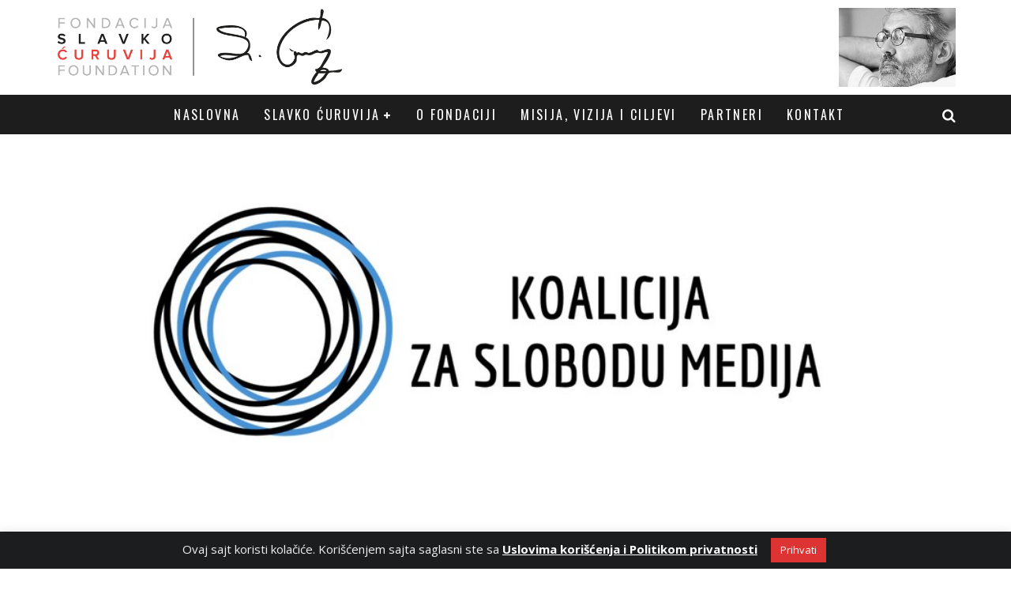

--- FILE ---
content_type: text/html; charset=UTF-8
request_url: https://www.slavkocuruvijafondacija.rs/napadi-na-medije-i-organizacije-u-vojvodini-kao-nastavak-obracuna-sa-profesionalnim-novinarima-i-organizacijama/
body_size: 22380
content:
<!DOCTYPE html>
<html lang="sr-RS">
<head>
	<meta charset="UTF-8">
			<meta name="viewport" content="width=device-width, height=device-height, initial-scale=1.0, minimum-scale=1.0">
	
	<link rel="profile" href="http://gmpg.org/xfn/11">
	<meta name='robots' content='index, follow, max-image-preview:large, max-snippet:-1, max-video-preview:-1' />
	<style>img:is([sizes="auto" i], [sizes^="auto," i]) { contain-intrinsic-size: 3000px 1500px }</style>
	<link rel="alternate" hreflang="sr-rs" href="https://www.slavkocuruvijafondacija.rs/napadi-na-medije-i-organizacije-u-vojvodini-kao-nastavak-obracuna-sa-profesionalnim-novinarima-i-organizacijama/" />
<link rel="alternate" hreflang="x-default" href="https://www.slavkocuruvijafondacija.rs/napadi-na-medije-i-organizacije-u-vojvodini-kao-nastavak-obracuna-sa-profesionalnim-novinarima-i-organizacijama/" />

	<!-- This site is optimized with the Yoast SEO plugin v25.6 - https://yoast.com/wordpress/plugins/seo/ -->
	<title>Koalicija: Napadi na medije i organizacije u Vojvodini kao nastavak obračuna sa profesionalnim novinarima i organizacijama</title>
	<link rel="canonical" href="https://www.slavkocuruvijafondacija.rs/napadi-na-medije-i-organizacije-u-vojvodini-kao-nastavak-obracuna-sa-profesionalnim-novinarima-i-organizacijama/" />
	<meta property="og:locale" content="sr_RS" />
	<meta property="og:type" content="article" />
	<meta property="og:title" content="Koalicija: Napadi na medije i organizacije u Vojvodini kao nastavak obračuna sa profesionalnim novinarima i organizacijama" />
	<meta property="og:description" content="28. januar, 2022. Koalicija za slobodu medija najoštrije osuđuje nastavak obračuna sa medijima i novinarskim organizacijama u Vojvodini na opskurnim sajtovima koji za sebe tvrde da su mediji. Optužbe koje stižu sa sajta „Nsuživo“ i koje se odnose na medije kao što su Portal 021, Luftika i Vojvođanski istraživačko-analitički portal „VOICE“, na VOICE-ovog glavnog i odgovornog urednika Dinka Gruhonjića, kao i na Nezavisno društvo novinara Vojvodine smatramo još jednim dokazom da se u Srbiji ne odustaje od targetiranja i blaćenja [&hellip;]" />
	<meta property="og:url" content="https://www.slavkocuruvijafondacija.rs/napadi-na-medije-i-organizacije-u-vojvodini-kao-nastavak-obracuna-sa-profesionalnim-novinarima-i-organizacijama/" />
	<meta property="og:site_name" content="Slavko Ćuruvija fondacija" />
	<meta property="article:publisher" content="https://www.facebook.com/slavkocuruvijafondacija/" />
	<meta property="article:published_time" content="2022-01-28T11:43:53+00:00" />
	<meta property="article:modified_time" content="2022-01-28T11:45:33+00:00" />
	<meta property="og:image" content="https://www.slavkocuruvijafondacija.rs/wp-content/uploads/2021/05/koalicija-za-slobodu-medija-logo.jpg" />
	<meta property="og:image:width" content="1000" />
	<meta property="og:image:height" content="416" />
	<meta property="og:image:type" content="image/jpeg" />
	<meta name="author" content="Vojin Mitrovic" />
	<meta name="twitter:card" content="summary_large_image" />
	<meta name="twitter:creator" content="@scfondacija" />
	<meta name="twitter:site" content="@scfondacija" />
	<meta name="twitter:label1" content="Написано од" />
	<meta name="twitter:data1" content="Vojin Mitrovic" />
	<meta name="twitter:label2" content="Процењено време читања" />
	<meta name="twitter:data2" content="2 минута" />
	<script type="application/ld+json" class="yoast-schema-graph">{"@context":"https://schema.org","@graph":[{"@type":"Article","@id":"https://www.slavkocuruvijafondacija.rs/napadi-na-medije-i-organizacije-u-vojvodini-kao-nastavak-obracuna-sa-profesionalnim-novinarima-i-organizacijama/#article","isPartOf":{"@id":"https://www.slavkocuruvijafondacija.rs/napadi-na-medije-i-organizacije-u-vojvodini-kao-nastavak-obracuna-sa-profesionalnim-novinarima-i-organizacijama/"},"author":{"name":"Vojin Mitrovic","@id":"https://www.slavkocuruvijafondacija.rs/#/schema/person/d235fc303ee4385f0d60f7be176eb741"},"headline":"Koalicija: Napadi na medije i organizacije u Vojvodini kao nastavak obračuna sa profesionalnim novinarima i organizacijama","datePublished":"2022-01-28T11:43:53+00:00","dateModified":"2022-01-28T11:45:33+00:00","mainEntityOfPage":{"@id":"https://www.slavkocuruvijafondacija.rs/napadi-na-medije-i-organizacije-u-vojvodini-kao-nastavak-obracuna-sa-profesionalnim-novinarima-i-organizacijama/"},"wordCount":272,"publisher":{"@id":"https://www.slavkocuruvijafondacija.rs/#organization"},"image":{"@id":"https://www.slavkocuruvijafondacija.rs/napadi-na-medije-i-organizacije-u-vojvodini-kao-nastavak-obracuna-sa-profesionalnim-novinarima-i-organizacijama/#primaryimage"},"thumbnailUrl":"https://www.slavkocuruvijafondacija.rs/wp-content/uploads/2021/05/koalicija-za-slobodu-medija-logo.jpg","keywords":["Koalicija za slobodu medija","Slavko Ćuruvija fondacija"],"articleSection":["Vesti"],"inLanguage":"sr-RS"},{"@type":"WebPage","@id":"https://www.slavkocuruvijafondacija.rs/napadi-na-medije-i-organizacije-u-vojvodini-kao-nastavak-obracuna-sa-profesionalnim-novinarima-i-organizacijama/","url":"https://www.slavkocuruvijafondacija.rs/napadi-na-medije-i-organizacije-u-vojvodini-kao-nastavak-obracuna-sa-profesionalnim-novinarima-i-organizacijama/","name":"Koalicija: Napadi na medije i organizacije u Vojvodini kao nastavak obračuna sa profesionalnim novinarima i organizacijama","isPartOf":{"@id":"https://www.slavkocuruvijafondacija.rs/#website"},"primaryImageOfPage":{"@id":"https://www.slavkocuruvijafondacija.rs/napadi-na-medije-i-organizacije-u-vojvodini-kao-nastavak-obracuna-sa-profesionalnim-novinarima-i-organizacijama/#primaryimage"},"image":{"@id":"https://www.slavkocuruvijafondacija.rs/napadi-na-medije-i-organizacije-u-vojvodini-kao-nastavak-obracuna-sa-profesionalnim-novinarima-i-organizacijama/#primaryimage"},"thumbnailUrl":"https://www.slavkocuruvijafondacija.rs/wp-content/uploads/2021/05/koalicija-za-slobodu-medija-logo.jpg","datePublished":"2022-01-28T11:43:53+00:00","dateModified":"2022-01-28T11:45:33+00:00","inLanguage":"sr-RS","potentialAction":[{"@type":"ReadAction","target":["https://www.slavkocuruvijafondacija.rs/napadi-na-medije-i-organizacije-u-vojvodini-kao-nastavak-obracuna-sa-profesionalnim-novinarima-i-organizacijama/"]}]},{"@type":"ImageObject","inLanguage":"sr-RS","@id":"https://www.slavkocuruvijafondacija.rs/napadi-na-medije-i-organizacije-u-vojvodini-kao-nastavak-obracuna-sa-profesionalnim-novinarima-i-organizacijama/#primaryimage","url":"https://www.slavkocuruvijafondacija.rs/wp-content/uploads/2021/05/koalicija-za-slobodu-medija-logo.jpg","contentUrl":"https://www.slavkocuruvijafondacija.rs/wp-content/uploads/2021/05/koalicija-za-slobodu-medija-logo.jpg","width":1000,"height":416},{"@type":"WebSite","@id":"https://www.slavkocuruvijafondacija.rs/#website","url":"https://www.slavkocuruvijafondacija.rs/","name":"Slavko Ćuruvija fondacija","description":"Slavko Ćuruvija fondacija (SĆF) radi na promociji i unapređenju slobodnih, nezavisnih i odgovornih medija u Srbiji.","publisher":{"@id":"https://www.slavkocuruvijafondacija.rs/#organization"},"potentialAction":[{"@type":"SearchAction","target":{"@type":"EntryPoint","urlTemplate":"https://www.slavkocuruvijafondacija.rs/?s={search_term_string}"},"query-input":{"@type":"PropertyValueSpecification","valueRequired":true,"valueName":"search_term_string"}}],"inLanguage":"sr-RS"},{"@type":"Organization","@id":"https://www.slavkocuruvijafondacija.rs/#organization","name":"Slavko Curuvija Foundation","url":"https://www.slavkocuruvijafondacija.rs/","logo":{"@type":"ImageObject","inLanguage":"sr-RS","@id":"https://www.slavkocuruvijafondacija.rs/#/schema/logo/image/","url":"https://www.slavkocuruvijafondacija.rs/wp-content/uploads/2021/03/SCF-Logo-900-600.jpg","contentUrl":"https://www.slavkocuruvijafondacija.rs/wp-content/uploads/2021/03/SCF-Logo-900-600.jpg","width":900,"height":600,"caption":"Slavko Curuvija Foundation"},"image":{"@id":"https://www.slavkocuruvijafondacija.rs/#/schema/logo/image/"},"sameAs":["https://www.facebook.com/slavkocuruvijafondacija/","https://x.com/scfondacija","https://www.instagram.com/slavko_curuvija_fondacija/","https://www.linkedin.com/company/slavko-curuvija-foundation/","https://www.youtube.com/channel/UCEDcWS1sfG6qvaiBvVJJVRQ"]},{"@type":"Person","@id":"https://www.slavkocuruvijafondacija.rs/#/schema/person/d235fc303ee4385f0d60f7be176eb741","name":"Vojin Mitrovic","image":{"@type":"ImageObject","inLanguage":"sr-RS","@id":"https://www.slavkocuruvijafondacija.rs/#/schema/person/image/","url":"https://secure.gravatar.com/avatar/ac7796564557f0f54e187b1b171f1796a9afbb07e218a2a28395548648bd49e1?s=96&d=mm&r=g","contentUrl":"https://secure.gravatar.com/avatar/ac7796564557f0f54e187b1b171f1796a9afbb07e218a2a28395548648bd49e1?s=96&d=mm&r=g","caption":"Vojin Mitrovic"},"url":"https://www.slavkocuruvijafondacija.rs/author/vojin/"}]}</script>
	<!-- / Yoast SEO plugin. -->


<link rel='dns-prefetch' href='//fonts.googleapis.com' />
<link rel="alternate" type="application/rss+xml" title="Slavko Ćuruvija fondacija &raquo; довод" href="https://www.slavkocuruvijafondacija.rs/feed/" />
<link rel="alternate" type="application/rss+xml" title="Slavko Ćuruvija fondacija &raquo; довод коментара" href="https://www.slavkocuruvijafondacija.rs/comments/feed/" />
<link rel="alternate" type="application/rss+xml" title="Slavko Ćuruvija fondacija &raquo; довод коментара на Koalicija: Napadi na medije i organizacije u Vojvodini kao nastavak obračuna sa profesionalnim novinarima i organizacijama" href="https://www.slavkocuruvijafondacija.rs/napadi-na-medije-i-organizacije-u-vojvodini-kao-nastavak-obracuna-sa-profesionalnim-novinarima-i-organizacijama/feed/" />
<script type="text/javascript">
/* <![CDATA[ */
window._wpemojiSettings = {"baseUrl":"https:\/\/s.w.org\/images\/core\/emoji\/16.0.1\/72x72\/","ext":".png","svgUrl":"https:\/\/s.w.org\/images\/core\/emoji\/16.0.1\/svg\/","svgExt":".svg","source":{"concatemoji":"https:\/\/www.slavkocuruvijafondacija.rs\/wp-includes\/js\/wp-emoji-release.min.js?ver=6.8.3"}};
/*! This file is auto-generated */
!function(s,n){var o,i,e;function c(e){try{var t={supportTests:e,timestamp:(new Date).valueOf()};sessionStorage.setItem(o,JSON.stringify(t))}catch(e){}}function p(e,t,n){e.clearRect(0,0,e.canvas.width,e.canvas.height),e.fillText(t,0,0);var t=new Uint32Array(e.getImageData(0,0,e.canvas.width,e.canvas.height).data),a=(e.clearRect(0,0,e.canvas.width,e.canvas.height),e.fillText(n,0,0),new Uint32Array(e.getImageData(0,0,e.canvas.width,e.canvas.height).data));return t.every(function(e,t){return e===a[t]})}function u(e,t){e.clearRect(0,0,e.canvas.width,e.canvas.height),e.fillText(t,0,0);for(var n=e.getImageData(16,16,1,1),a=0;a<n.data.length;a++)if(0!==n.data[a])return!1;return!0}function f(e,t,n,a){switch(t){case"flag":return n(e,"\ud83c\udff3\ufe0f\u200d\u26a7\ufe0f","\ud83c\udff3\ufe0f\u200b\u26a7\ufe0f")?!1:!n(e,"\ud83c\udde8\ud83c\uddf6","\ud83c\udde8\u200b\ud83c\uddf6")&&!n(e,"\ud83c\udff4\udb40\udc67\udb40\udc62\udb40\udc65\udb40\udc6e\udb40\udc67\udb40\udc7f","\ud83c\udff4\u200b\udb40\udc67\u200b\udb40\udc62\u200b\udb40\udc65\u200b\udb40\udc6e\u200b\udb40\udc67\u200b\udb40\udc7f");case"emoji":return!a(e,"\ud83e\udedf")}return!1}function g(e,t,n,a){var r="undefined"!=typeof WorkerGlobalScope&&self instanceof WorkerGlobalScope?new OffscreenCanvas(300,150):s.createElement("canvas"),o=r.getContext("2d",{willReadFrequently:!0}),i=(o.textBaseline="top",o.font="600 32px Arial",{});return e.forEach(function(e){i[e]=t(o,e,n,a)}),i}function t(e){var t=s.createElement("script");t.src=e,t.defer=!0,s.head.appendChild(t)}"undefined"!=typeof Promise&&(o="wpEmojiSettingsSupports",i=["flag","emoji"],n.supports={everything:!0,everythingExceptFlag:!0},e=new Promise(function(e){s.addEventListener("DOMContentLoaded",e,{once:!0})}),new Promise(function(t){var n=function(){try{var e=JSON.parse(sessionStorage.getItem(o));if("object"==typeof e&&"number"==typeof e.timestamp&&(new Date).valueOf()<e.timestamp+604800&&"object"==typeof e.supportTests)return e.supportTests}catch(e){}return null}();if(!n){if("undefined"!=typeof Worker&&"undefined"!=typeof OffscreenCanvas&&"undefined"!=typeof URL&&URL.createObjectURL&&"undefined"!=typeof Blob)try{var e="postMessage("+g.toString()+"("+[JSON.stringify(i),f.toString(),p.toString(),u.toString()].join(",")+"));",a=new Blob([e],{type:"text/javascript"}),r=new Worker(URL.createObjectURL(a),{name:"wpTestEmojiSupports"});return void(r.onmessage=function(e){c(n=e.data),r.terminate(),t(n)})}catch(e){}c(n=g(i,f,p,u))}t(n)}).then(function(e){for(var t in e)n.supports[t]=e[t],n.supports.everything=n.supports.everything&&n.supports[t],"flag"!==t&&(n.supports.everythingExceptFlag=n.supports.everythingExceptFlag&&n.supports[t]);n.supports.everythingExceptFlag=n.supports.everythingExceptFlag&&!n.supports.flag,n.DOMReady=!1,n.readyCallback=function(){n.DOMReady=!0}}).then(function(){return e}).then(function(){var e;n.supports.everything||(n.readyCallback(),(e=n.source||{}).concatemoji?t(e.concatemoji):e.wpemoji&&e.twemoji&&(t(e.twemoji),t(e.wpemoji)))}))}((window,document),window._wpemojiSettings);
/* ]]> */
</script>
<style id='wp-emoji-styles-inline-css' type='text/css'>

	img.wp-smiley, img.emoji {
		display: inline !important;
		border: none !important;
		box-shadow: none !important;
		height: 1em !important;
		width: 1em !important;
		margin: 0 0.07em !important;
		vertical-align: -0.1em !important;
		background: none !important;
		padding: 0 !important;
	}
</style>
<link rel='stylesheet' id='wp-block-library-css' href='https://www.slavkocuruvijafondacija.rs/wp-includes/css/dist/block-library/style.min.css?ver=6.8.3' type='text/css' media='all' />
<style id='classic-theme-styles-inline-css' type='text/css'>
/*! This file is auto-generated */
.wp-block-button__link{color:#fff;background-color:#32373c;border-radius:9999px;box-shadow:none;text-decoration:none;padding:calc(.667em + 2px) calc(1.333em + 2px);font-size:1.125em}.wp-block-file__button{background:#32373c;color:#fff;text-decoration:none}
</style>
<style id='global-styles-inline-css' type='text/css'>
:root{--wp--preset--aspect-ratio--square: 1;--wp--preset--aspect-ratio--4-3: 4/3;--wp--preset--aspect-ratio--3-4: 3/4;--wp--preset--aspect-ratio--3-2: 3/2;--wp--preset--aspect-ratio--2-3: 2/3;--wp--preset--aspect-ratio--16-9: 16/9;--wp--preset--aspect-ratio--9-16: 9/16;--wp--preset--color--black: #000000;--wp--preset--color--cyan-bluish-gray: #abb8c3;--wp--preset--color--white: #ffffff;--wp--preset--color--pale-pink: #f78da7;--wp--preset--color--vivid-red: #cf2e2e;--wp--preset--color--luminous-vivid-orange: #ff6900;--wp--preset--color--luminous-vivid-amber: #fcb900;--wp--preset--color--light-green-cyan: #7bdcb5;--wp--preset--color--vivid-green-cyan: #00d084;--wp--preset--color--pale-cyan-blue: #8ed1fc;--wp--preset--color--vivid-cyan-blue: #0693e3;--wp--preset--color--vivid-purple: #9b51e0;--wp--preset--gradient--vivid-cyan-blue-to-vivid-purple: linear-gradient(135deg,rgba(6,147,227,1) 0%,rgb(155,81,224) 100%);--wp--preset--gradient--light-green-cyan-to-vivid-green-cyan: linear-gradient(135deg,rgb(122,220,180) 0%,rgb(0,208,130) 100%);--wp--preset--gradient--luminous-vivid-amber-to-luminous-vivid-orange: linear-gradient(135deg,rgba(252,185,0,1) 0%,rgba(255,105,0,1) 100%);--wp--preset--gradient--luminous-vivid-orange-to-vivid-red: linear-gradient(135deg,rgba(255,105,0,1) 0%,rgb(207,46,46) 100%);--wp--preset--gradient--very-light-gray-to-cyan-bluish-gray: linear-gradient(135deg,rgb(238,238,238) 0%,rgb(169,184,195) 100%);--wp--preset--gradient--cool-to-warm-spectrum: linear-gradient(135deg,rgb(74,234,220) 0%,rgb(151,120,209) 20%,rgb(207,42,186) 40%,rgb(238,44,130) 60%,rgb(251,105,98) 80%,rgb(254,248,76) 100%);--wp--preset--gradient--blush-light-purple: linear-gradient(135deg,rgb(255,206,236) 0%,rgb(152,150,240) 100%);--wp--preset--gradient--blush-bordeaux: linear-gradient(135deg,rgb(254,205,165) 0%,rgb(254,45,45) 50%,rgb(107,0,62) 100%);--wp--preset--gradient--luminous-dusk: linear-gradient(135deg,rgb(255,203,112) 0%,rgb(199,81,192) 50%,rgb(65,88,208) 100%);--wp--preset--gradient--pale-ocean: linear-gradient(135deg,rgb(255,245,203) 0%,rgb(182,227,212) 50%,rgb(51,167,181) 100%);--wp--preset--gradient--electric-grass: linear-gradient(135deg,rgb(202,248,128) 0%,rgb(113,206,126) 100%);--wp--preset--gradient--midnight: linear-gradient(135deg,rgb(2,3,129) 0%,rgb(40,116,252) 100%);--wp--preset--font-size--small: 13px;--wp--preset--font-size--medium: 20px;--wp--preset--font-size--large: 36px;--wp--preset--font-size--x-large: 42px;--wp--preset--spacing--20: 0.44rem;--wp--preset--spacing--30: 0.67rem;--wp--preset--spacing--40: 1rem;--wp--preset--spacing--50: 1.5rem;--wp--preset--spacing--60: 2.25rem;--wp--preset--spacing--70: 3.38rem;--wp--preset--spacing--80: 5.06rem;--wp--preset--shadow--natural: 6px 6px 9px rgba(0, 0, 0, 0.2);--wp--preset--shadow--deep: 12px 12px 50px rgba(0, 0, 0, 0.4);--wp--preset--shadow--sharp: 6px 6px 0px rgba(0, 0, 0, 0.2);--wp--preset--shadow--outlined: 6px 6px 0px -3px rgba(255, 255, 255, 1), 6px 6px rgba(0, 0, 0, 1);--wp--preset--shadow--crisp: 6px 6px 0px rgba(0, 0, 0, 1);}:where(.is-layout-flex){gap: 0.5em;}:where(.is-layout-grid){gap: 0.5em;}body .is-layout-flex{display: flex;}.is-layout-flex{flex-wrap: wrap;align-items: center;}.is-layout-flex > :is(*, div){margin: 0;}body .is-layout-grid{display: grid;}.is-layout-grid > :is(*, div){margin: 0;}:where(.wp-block-columns.is-layout-flex){gap: 2em;}:where(.wp-block-columns.is-layout-grid){gap: 2em;}:where(.wp-block-post-template.is-layout-flex){gap: 1.25em;}:where(.wp-block-post-template.is-layout-grid){gap: 1.25em;}.has-black-color{color: var(--wp--preset--color--black) !important;}.has-cyan-bluish-gray-color{color: var(--wp--preset--color--cyan-bluish-gray) !important;}.has-white-color{color: var(--wp--preset--color--white) !important;}.has-pale-pink-color{color: var(--wp--preset--color--pale-pink) !important;}.has-vivid-red-color{color: var(--wp--preset--color--vivid-red) !important;}.has-luminous-vivid-orange-color{color: var(--wp--preset--color--luminous-vivid-orange) !important;}.has-luminous-vivid-amber-color{color: var(--wp--preset--color--luminous-vivid-amber) !important;}.has-light-green-cyan-color{color: var(--wp--preset--color--light-green-cyan) !important;}.has-vivid-green-cyan-color{color: var(--wp--preset--color--vivid-green-cyan) !important;}.has-pale-cyan-blue-color{color: var(--wp--preset--color--pale-cyan-blue) !important;}.has-vivid-cyan-blue-color{color: var(--wp--preset--color--vivid-cyan-blue) !important;}.has-vivid-purple-color{color: var(--wp--preset--color--vivid-purple) !important;}.has-black-background-color{background-color: var(--wp--preset--color--black) !important;}.has-cyan-bluish-gray-background-color{background-color: var(--wp--preset--color--cyan-bluish-gray) !important;}.has-white-background-color{background-color: var(--wp--preset--color--white) !important;}.has-pale-pink-background-color{background-color: var(--wp--preset--color--pale-pink) !important;}.has-vivid-red-background-color{background-color: var(--wp--preset--color--vivid-red) !important;}.has-luminous-vivid-orange-background-color{background-color: var(--wp--preset--color--luminous-vivid-orange) !important;}.has-luminous-vivid-amber-background-color{background-color: var(--wp--preset--color--luminous-vivid-amber) !important;}.has-light-green-cyan-background-color{background-color: var(--wp--preset--color--light-green-cyan) !important;}.has-vivid-green-cyan-background-color{background-color: var(--wp--preset--color--vivid-green-cyan) !important;}.has-pale-cyan-blue-background-color{background-color: var(--wp--preset--color--pale-cyan-blue) !important;}.has-vivid-cyan-blue-background-color{background-color: var(--wp--preset--color--vivid-cyan-blue) !important;}.has-vivid-purple-background-color{background-color: var(--wp--preset--color--vivid-purple) !important;}.has-black-border-color{border-color: var(--wp--preset--color--black) !important;}.has-cyan-bluish-gray-border-color{border-color: var(--wp--preset--color--cyan-bluish-gray) !important;}.has-white-border-color{border-color: var(--wp--preset--color--white) !important;}.has-pale-pink-border-color{border-color: var(--wp--preset--color--pale-pink) !important;}.has-vivid-red-border-color{border-color: var(--wp--preset--color--vivid-red) !important;}.has-luminous-vivid-orange-border-color{border-color: var(--wp--preset--color--luminous-vivid-orange) !important;}.has-luminous-vivid-amber-border-color{border-color: var(--wp--preset--color--luminous-vivid-amber) !important;}.has-light-green-cyan-border-color{border-color: var(--wp--preset--color--light-green-cyan) !important;}.has-vivid-green-cyan-border-color{border-color: var(--wp--preset--color--vivid-green-cyan) !important;}.has-pale-cyan-blue-border-color{border-color: var(--wp--preset--color--pale-cyan-blue) !important;}.has-vivid-cyan-blue-border-color{border-color: var(--wp--preset--color--vivid-cyan-blue) !important;}.has-vivid-purple-border-color{border-color: var(--wp--preset--color--vivid-purple) !important;}.has-vivid-cyan-blue-to-vivid-purple-gradient-background{background: var(--wp--preset--gradient--vivid-cyan-blue-to-vivid-purple) !important;}.has-light-green-cyan-to-vivid-green-cyan-gradient-background{background: var(--wp--preset--gradient--light-green-cyan-to-vivid-green-cyan) !important;}.has-luminous-vivid-amber-to-luminous-vivid-orange-gradient-background{background: var(--wp--preset--gradient--luminous-vivid-amber-to-luminous-vivid-orange) !important;}.has-luminous-vivid-orange-to-vivid-red-gradient-background{background: var(--wp--preset--gradient--luminous-vivid-orange-to-vivid-red) !important;}.has-very-light-gray-to-cyan-bluish-gray-gradient-background{background: var(--wp--preset--gradient--very-light-gray-to-cyan-bluish-gray) !important;}.has-cool-to-warm-spectrum-gradient-background{background: var(--wp--preset--gradient--cool-to-warm-spectrum) !important;}.has-blush-light-purple-gradient-background{background: var(--wp--preset--gradient--blush-light-purple) !important;}.has-blush-bordeaux-gradient-background{background: var(--wp--preset--gradient--blush-bordeaux) !important;}.has-luminous-dusk-gradient-background{background: var(--wp--preset--gradient--luminous-dusk) !important;}.has-pale-ocean-gradient-background{background: var(--wp--preset--gradient--pale-ocean) !important;}.has-electric-grass-gradient-background{background: var(--wp--preset--gradient--electric-grass) !important;}.has-midnight-gradient-background{background: var(--wp--preset--gradient--midnight) !important;}.has-small-font-size{font-size: var(--wp--preset--font-size--small) !important;}.has-medium-font-size{font-size: var(--wp--preset--font-size--medium) !important;}.has-large-font-size{font-size: var(--wp--preset--font-size--large) !important;}.has-x-large-font-size{font-size: var(--wp--preset--font-size--x-large) !important;}
:where(.wp-block-post-template.is-layout-flex){gap: 1.25em;}:where(.wp-block-post-template.is-layout-grid){gap: 1.25em;}
:where(.wp-block-columns.is-layout-flex){gap: 2em;}:where(.wp-block-columns.is-layout-grid){gap: 2em;}
:root :where(.wp-block-pullquote){font-size: 1.5em;line-height: 1.6;}
</style>
<link rel='stylesheet' id='cookie-law-info-css' href='https://www.slavkocuruvijafondacija.rs/wp-content/plugins/cookie-law-info/legacy/public/css/cookie-law-info-public.css?ver=3.3.2' type='text/css' media='all' />
<link rel='stylesheet' id='cookie-law-info-gdpr-css' href='https://www.slavkocuruvijafondacija.rs/wp-content/plugins/cookie-law-info/legacy/public/css/cookie-law-info-gdpr.css?ver=3.3.2' type='text/css' media='all' />
<link rel='stylesheet' id='wpml-legacy-vertical-list-0-css' href='https://www.slavkocuruvijafondacija.rs/wp-content/plugins/sitepress-multilingual-cms/templates/language-switchers/legacy-list-vertical/style.min.css?ver=1' type='text/css' media='all' />
<style id='wpml-legacy-vertical-list-0-inline-css' type='text/css'>
.wpml-ls-statics-shortcode_actions, .wpml-ls-statics-shortcode_actions .wpml-ls-sub-menu, .wpml-ls-statics-shortcode_actions a {border-color:#cdcdcd;}.wpml-ls-statics-shortcode_actions a, .wpml-ls-statics-shortcode_actions .wpml-ls-sub-menu a, .wpml-ls-statics-shortcode_actions .wpml-ls-sub-menu a:link, .wpml-ls-statics-shortcode_actions li:not(.wpml-ls-current-language) .wpml-ls-link, .wpml-ls-statics-shortcode_actions li:not(.wpml-ls-current-language) .wpml-ls-link:link {color:#444444;background-color:#ffffff;}.wpml-ls-statics-shortcode_actions .wpml-ls-sub-menu a:hover,.wpml-ls-statics-shortcode_actions .wpml-ls-sub-menu a:focus, .wpml-ls-statics-shortcode_actions .wpml-ls-sub-menu a:link:hover, .wpml-ls-statics-shortcode_actions .wpml-ls-sub-menu a:link:focus {color:#000000;background-color:#eeeeee;}.wpml-ls-statics-shortcode_actions .wpml-ls-current-language > a {color:#444444;background-color:#ffffff;}.wpml-ls-statics-shortcode_actions .wpml-ls-current-language:hover>a, .wpml-ls-statics-shortcode_actions .wpml-ls-current-language>a:focus {color:#000000;background-color:#eeeeee;}
</style>
<link rel='stylesheet' id='wpml-menu-item-0-css' href='https://www.slavkocuruvijafondacija.rs/wp-content/plugins/sitepress-multilingual-cms/templates/language-switchers/menu-item/style.min.css?ver=1' type='text/css' media='all' />
<link rel='stylesheet' id='mc4wp-form-themes-css' href='https://www.slavkocuruvijafondacija.rs/wp-content/plugins/mailchimp-for-wp/assets/css/form-themes.css?ver=4.10.6' type='text/css' media='all' />
<link rel='stylesheet' id='valenti-fonts-css' href='https://fonts.googleapis.com/css?family=Oswald%3A400%2C700%7COpen+Sans%3A400%2C700&#038;subset=latin%2Clatin-ext%2Cgreek%2Cgreek-ext&#038;display=swap' type='text/css' media='all' />
<!--[if IE]>
<link rel='stylesheet' id='valenti-ie9-css' href='https://www.slavkocuruvijafondacija.rs/wp-content/themes/valenti/assets/css/ie.css?ver=5.6.3.2' type='text/css' media='all' />
<![endif]-->
<link rel='stylesheet' id='swipebox-css' href='https://www.slavkocuruvijafondacija.rs/wp-content/themes/valenti/assets/css/swipebox.min.css?ver=1.4.4.1' type='text/css' media='all' />
<link rel='stylesheet' id='valenti-style-css' href='https://www.slavkocuruvijafondacija.rs/wp-content/themes/valenti/assets/css/style.min.css?ver=5.6.3.2' type='text/css' media='all' />
<style id='valenti-style-inline-css' type='text/css'>
.secondary-menu-wrap .cb-breaking-news ul li a { color:#E9423C; }body{ color:#0a0505}.entry-content h1, .entry-content h2, .entry-content h3, .entry-content h4, .entry-content h5, .entry-content h6{ color:#333333}.link-color-wrap a, .block-wrap-code .block a{ color:#e9423c}.link-color-wrap a:hover, .block-wrap-code .block a:hover{ color:#890d0d}body{font-family:'Open Sans',sans-serif;font-size:16px;font-weight:400;line-height:1.666;text-transform:none;}.excerpt{font-family:'Open Sans',sans-serif;font-size:14px;font-weight:400;line-height:1.666;text-transform:none;}.preview-thumbnail .title, .preview-review .title{font-family:'Oswald',sans-serif;font-size:14px;font-weight:700;line-height:1.3;text-transform:none;}.byline{font-family:'Oswald',sans-serif;font-size:11px;font-weight:400;letter-spacing:0.1em;line-height:1.3;text-transform:none;}.hero-meta .byline{font-family:'Oswald',sans-serif;font-size:11px;font-weight:400;letter-spacing:0.05em;line-height:1.3;text-transform:none;}.tipi-button{font-family:'Oswald',sans-serif;font-size:14px;font-weight:700;letter-spacing:0.1em;text-transform:uppercase;}.secondary-menu-wrap, .secondary-menu-wrap .sub-menu a:not(.tipi-button){font-family:'Oswald',sans-serif;font-size:14px;font-weight:700;letter-spacing:0.1em;line-height:1;text-transform:uppercase;}.footer-menu{font-family:'Oswald',sans-serif;font-size:12px;font-weight:400;line-height:1;text-transform:none;}.site-footer .textwidget{font-family:'Open Sans',sans-serif;font-size:14px;font-weight:400;line-height:1.666;text-transform:none;}.copyright{font-family:'Open Sans',sans-serif;font-size:12px;font-weight:400;line-height:1;text-transform:none;}.preview-slider.title-s .title{font-family:'Oswald',sans-serif;font-size:14px;font-weight:700;letter-spacing:0.04em;line-height:1.4;text-transform:uppercase;}.preview-slider.title-m .title{font-family:'Oswald',sans-serif;font-size:14px;font-weight:700;letter-spacing:0.04em;line-height:1.4;text-transform:uppercase;}.preview-slider.title-l .title{font-family:'Oswald',sans-serif;font-size:14px;font-weight:700;letter-spacing:0.04em;line-height:1.4;text-transform:uppercase;}.preview-slider.title-xl .title{font-family:'Oswald',sans-serif;font-size:14px;font-weight:700;letter-spacing:0.04em;line-height:1.4;text-transform:uppercase;}.preview-grid.title-xs .title{font-family:'Oswald',sans-serif;font-size:14px;font-weight:700;letter-spacing:0.04em;line-height:1.4;text-transform:uppercase;}.preview-grid.title-s .title{font-family:'Oswald',sans-serif;font-size:14px;font-weight:700;letter-spacing:0.04em;line-height:1.4;text-transform:uppercase;}.preview-grid.title-m .title{font-family:'Oswald',sans-serif;font-size:14px;font-weight:700;letter-spacing:0.04em;line-height:1.4;text-transform:uppercase;}.preview-grid.title-l .title{font-family:'Oswald',sans-serif;font-size:14px;font-weight:700;letter-spacing:0.04em;line-height:1.4;text-transform:uppercase;}.preview-classic .title{font-family:'Oswald',sans-serif;font-size:16px;font-weight:400;letter-spacing:0.05em;line-height:1.3;text-transform:none;}.preview-2 .title{font-family:'Oswald',sans-serif;font-size:16px;font-weight:400;letter-spacing:0.05em;line-height:1.3;text-transform:none;}.entry-content blockquote, .entry-content blockquote p{font-family:'Oswald',sans-serif;font-size:18px;font-weight:400;line-height:1.5;text-transform:none;}.hero-wrap .caption, .gallery-block__wrap .caption, figcaption{font-family:'Open Sans',sans-serif;font-size:10px;font-weight:400;line-height:1.2;text-transform:none;}.main-navigation .horizontal-menu > li > a{font-family:'Oswald',sans-serif;font-size:14px;font-weight:400;letter-spacing:0.15em;line-height:1;text-transform:uppercase;}.sub-menu a:not(.tipi-button){font-family:'Oswald',sans-serif;font-size:14px;font-weight:400;letter-spacing:0.13em;line-height:1.6;text-transform:uppercase;}.hero-meta.tipi-s-typo .title{font-family:'Oswald',sans-serif;font-size:18px;font-weight:500;line-height:1.3;text-transform:none;}.hero-meta.tipi-m-typo .title{font-family:'Oswald',sans-serif;font-size:18px;font-weight:500;line-height:1.3;text-transform:none;}.hero-meta.tipi-l-typo .title{font-family:'Oswald',sans-serif;font-size:18px;font-weight:500;line-height:1.3;text-transform:none;}.entry-content h2{font-family:'Oswald',sans-serif;font-size:22px;font-weight:600;letter-spacing:0.08em;line-height:1.3;text-transform:none;}.entry-content h3{font-family:'Oswald',sans-serif;font-size:21px;font-weight:600;letter-spacing:0.02em;line-height:1.3;text-transform:none;}.entry-content h4{font-family:'Oswald',sans-serif;font-size:22px;font-weight:600;letter-spacing:0.08em;line-height:1.3;text-transform:none;}.widget-title{font-family:'Oswald',sans-serif;font-size:14px;font-weight:700;letter-spacing:0.1em;line-height:1.3;text-transform:uppercase;}.block-title-wrap .title{font-family:'Oswald',sans-serif;font-size:16px;font-weight:700;letter-spacing:0.16em;line-height:1.8;text-transform:uppercase;}.block-subtitle{font-family:'Open Sans',sans-serif;font-size:15px;font-weight:700;letter-spacing:0.1em;line-height:1.3;text-transform:none;}.preview-classic { padding-bottom: 35px; }.block-wrap-classic .block ~ .block { padding-top: 35px; }.preview-thumbnail { padding-bottom: 50px; }.valenti-widget .preview-thumbnail { padding-bottom: 15px; }.preview-classic{ border-bottom:1px solid #e9423c;}.preview-classic { margin-bottom: 35px; }.block-wrap-bs-62 .block ~ .block, .block-wrap-classic .block ~ .block .preview-1:first-child { margin-top: 35px; }.block-wrap-classic .block ~ .block .preview-1:first-child{ border-top:1px solid #e9423c;}.preview-classic { margin-bottom: 35px; }.block-wrap-bs-62 .block ~ .block, .block-wrap-classic .block ~ .block .preview-1:first-child { margin-top: 35px; }.block-title-inner{ border-bottom:3px solid #161616;}.site-footer > .bg-area{ border-top:20px solid #333333;}.footer-widget-wrap{ border-right:1px solid #333333;}.split-1:not(.preview-thumbnail) .mask {
		-webkit-flex: 0 0 40%;
		-ms-flex: 0 0 40%;
		flex: 0 0 40%;
		width: 40%;
	}.footer-lower {
		padding-top: 30px;
		padding-bottom: 30px;
	}.footer-widget-wrap {
		padding-top: 45px;
		padding-bottom: 45px;
	}.main-menu > li > a {
		padding-top: 17px;
		padding-bottom: 17px;
	}.main-navigation .main-nav-wrap > .menu-icons a{padding-left:10px;}.main-navigation .main-nav-wrap > .menu-icons a{padding-right:10px;}.main-navigation .main-nav-wrap > .menu-icons {margin-right:-10px;}.main-navigation .main-nav-wrap .menu-icons > li > a {font-size:18px;}.secondary-menu-wrap .menu-icons a{padding-left:10px;}.secondary-menu-wrap .menu-icons a{padding-right:10px;}.secondary-menu-wrap .menu-icons {margin-right:-10px;}.secondary-menu-wrap .menu-icons > li > a {font-size:16px;}.accent--color, .bbp-submit-wrapper button, .bbp-submit-wrapper button:visited, .buddypress .cb-cat-header .title a, .woocommerce .star-rating:before, .woocommerce-page .star-rating:before, .woocommerce .star-rating span, .woocommerce-page .star-rating span, .woocommerce .stars a {
		color:#E9423C;
	}.bbp-submit-wrapper button, #buddypress button:hover, #buddypress a.button:hover, #buddypress a.button:focus, #buddypress input[type=submit]:hover, #buddypress input[type=button]:hover, #buddypress input[type=reset]:hover, #buddypress ul.button-nav li a:hover, #buddypress ul.button-nav li.current a, #buddypress div.generic-button a:hover, #buddypress .comment-reply-link:hover, #buddypress .activity-list li.load-more:hover, #buddypress #groups-list .generic-button a:hover {
		border-color: #E9423C;
	}.sidebar-widget .widget-title, .cb-cat-header, .site-footer .footer-widget-area .widget-title span, #wp-calendar caption, #buddypress #members-list .cb-member-list-box .item .item-title, #buddypress div.item-list-tabs ul li.selected, #buddypress div.item-list-tabs ul li.current, #buddypress .item-list-tabs ul li:hover, .woocommerce div.product .woocommerce-tabs ul.tabs li.active,
	.author-page-box {
		border-bottom-color: #E9423C ;
	}.cb-highlight, #buddypress button:hover, #buddypress a.button:hover, #buddypress a.button:focus, #buddypress input[type=submit]:hover, #buddypress input[type=button]:hover, #buddypress input[type=reset]:hover, #buddypress ul.button-nav li a:hover, #buddypress ul.button-nav li.current a, #buddypress div.generic-button a:hover, #buddypress .comment-reply-link:hover, #buddypress .activity-list li.load-more:hover, #buddypress #groups-list .generic-button a:hover {
		background-color: #E9423C;
	}.font-b { font-family: 'Open Sans',sans-serif; }h1, h2, h3, h4, h5, h6, .font-h, #bbp-user-navigation, .product_meta, .price, .woocommerce-review-link, .cart_item, .cart-collaterals .cart_totals th { font-family: 'Oswald',sans-serif }.site-mob-header:not(.site-mob-header-11) .header-padding .logo-main-wrap, .site-mob-header:not(.site-mob-header-11) .header-padding .icons-wrap a, .site-mob-header-11 .header-padding {
		padding-top: 10px;
		padding-bottom: 10px;
	}.site-header .header-padding {
		padding-top: 10px;
		padding-bottom: 10px;
	}.site-footer .bg-area{background-color: #1c1d1e;background-position: center center;}.site-footer .background{}.site-footer,.site-footer a{color: #e5e5e5;}.footer-widget-area{background-color: #272727;background-position: center center;}.footer-widget-area{}.footer-widget-area,.footer-widget-area a{color: #e5e5e5;}.grid-spacing { border-top-width: 1px; }.preview-slider.tile-overlay--1:after, .preview-slider.tile-overlay--2 .meta:after { opacity: 0.25; }.preview-grid.tile-overlay--1:after, .preview-grid.tile-overlay--2 .meta:after { opacity: 0.2; }.main-navigation-border { border-bottom-color: #161616; }@media only screen and (min-width: 481px) {.slider-spacing { margin-right: 3px;}.block-wrap-slider .slider { padding-top: 3px;}.grid-spacing { border-right-width: 1px; }.block-wrap-grid:not(.block-wrap-81) .block { width: calc( 100% + 1px ); }}@media only screen and (min-width: 768px) {.grid-spacing { border-right-width: 1px; }.block-wrap-55 .slide { margin-right: 1px!important; }.block-wrap-grid:not(.block-wrap-81) .block { width: calc( 100% + 1px ); }.preview-slider.tile-overlay--1:hover:after, .preview-slider.tile-overlay--2.tile-overlay--gradient:hover:after, .preview-slider.tile-overlay--2:hover .meta:after { opacity: 0.75 ; }.preview-grid.tile-overlay--1:hover:after, .preview-grid.tile-overlay--2.tile-overlay--gradient:hover:after, .preview-grid.tile-overlay--2:hover .meta:after { opacity: 0.33 ; }}@media only screen and (min-width: 1020px) {body{font-size:18px;}.hero-meta .byline{font-size:14px;}.tipi-button{font-size:12px;}.secondary-menu-wrap, .secondary-menu-wrap .sub-menu a:not(.tipi-button){font-size:12px;}.site-footer .textwidget{font-size:16px;}.preview-slider.title-s .title{font-size:16px;}.preview-slider.title-m .title{font-size:20px;}.preview-slider.title-l .title{font-size:30px;}.preview-slider.title-xl .title{font-size:40px;}.preview-grid.title-xs .title{font-size:16px;}.preview-grid.title-s .title{font-size:18px;}.preview-grid.title-m .title{font-size:26px;}.preview-grid.title-l .title{font-size:38px;}.preview-classic .title{font-size:20px;}.preview-2 .title{font-size:20px;}.entry-content blockquote, .entry-content blockquote p{font-size:26px;}.main-navigation .horizontal-menu > li > a{font-size:16px;}.hero-meta.tipi-s-typo .title{font-size:28px;}.hero-meta.tipi-m-typo .title{font-size:30px;}.hero-meta.tipi-l-typo .title{font-size:32px;}.entry-content h2{font-size:26px;}.entry-content h3{font-size:24px;}.entry-content h4{font-size:26px;}.widget-title{font-size:20px;}.block-title-wrap .title{font-size:22px;}}@media only screen and (min-width: 1200px) {.site {}}
</style>
<script type="text/javascript" src="https://www.slavkocuruvijafondacija.rs/wp-includes/js/jquery/jquery.min.js?ver=3.7.1" id="jquery-core-js"></script>
<script type="text/javascript" src="https://www.slavkocuruvijafondacija.rs/wp-includes/js/jquery/jquery-migrate.min.js?ver=3.4.1" id="jquery-migrate-js"></script>
<script type="text/javascript" id="cookie-law-info-js-extra">
/* <![CDATA[ */
var Cli_Data = {"nn_cookie_ids":[],"cookielist":[],"non_necessary_cookies":[],"ccpaEnabled":"","ccpaRegionBased":"","ccpaBarEnabled":"","strictlyEnabled":["necessary","obligatoire"],"ccpaType":"gdpr","js_blocking":"","custom_integration":"","triggerDomRefresh":"","secure_cookies":""};
var cli_cookiebar_settings = {"animate_speed_hide":"500","animate_speed_show":"500","background":"#1c1d1e","border":"#b1a6a6c2","border_on":"","button_1_button_colour":"#dd3333","button_1_button_hover":"#b12929","button_1_link_colour":"#fff","button_1_as_button":"1","button_1_new_win":"","button_2_button_colour":"#333","button_2_button_hover":"#292929","button_2_link_colour":"#ffffff","button_2_as_button":"","button_2_hidebar":"1","button_3_button_colour":"#000","button_3_button_hover":"#000000","button_3_link_colour":"#fff","button_3_as_button":"1","button_3_new_win":"","button_4_button_colour":"#000","button_4_button_hover":"#000000","button_4_link_colour":"#62a329","button_4_as_button":"","button_7_button_colour":"#61a229","button_7_button_hover":"#4e8221","button_7_link_colour":"#fff","button_7_as_button":"1","button_7_new_win":"","font_family":"inherit","header_fix":"","notify_animate_hide":"1","notify_animate_show":"","notify_div_id":"#cookie-law-info-bar","notify_position_horizontal":"right","notify_position_vertical":"bottom","scroll_close":"","scroll_close_reload":"","accept_close_reload":"","reject_close_reload":"","showagain_tab":"","showagain_background":"#fff","showagain_border":"#000","showagain_div_id":"#cookie-law-info-again","showagain_x_position":"20px","text":"#efefef","show_once_yn":"","show_once":"10000","logging_on":"","as_popup":"","popup_overlay":"1","bar_heading_text":"","cookie_bar_as":"banner","popup_showagain_position":"bottom-right","widget_position":"left"};
var log_object = {"ajax_url":"https:\/\/www.slavkocuruvijafondacija.rs\/wp-admin\/admin-ajax.php"};
/* ]]> */
</script>
<script type="text/javascript" src="https://www.slavkocuruvijafondacija.rs/wp-content/plugins/cookie-law-info/legacy/public/js/cookie-law-info-public.js?ver=3.3.2" id="cookie-law-info-js"></script>
<link rel="https://api.w.org/" href="https://www.slavkocuruvijafondacija.rs/wp-json/" /><link rel="alternate" title="JSON" type="application/json" href="https://www.slavkocuruvijafondacija.rs/wp-json/wp/v2/posts/7111" /><link rel="EditURI" type="application/rsd+xml" title="RSD" href="https://www.slavkocuruvijafondacija.rs/xmlrpc.php?rsd" />
<meta name="generator" content="WordPress 6.8.3" />
<link rel='shortlink' href='https://www.slavkocuruvijafondacija.rs/?p=7111' />
<link rel="alternate" title="oEmbed (JSON)" type="application/json+oembed" href="https://www.slavkocuruvijafondacija.rs/wp-json/oembed/1.0/embed?url=https%3A%2F%2Fwww.slavkocuruvijafondacija.rs%2Fnapadi-na-medije-i-organizacije-u-vojvodini-kao-nastavak-obracuna-sa-profesionalnim-novinarima-i-organizacijama%2F" />
<link rel="alternate" title="oEmbed (XML)" type="text/xml+oembed" href="https://www.slavkocuruvijafondacija.rs/wp-json/oembed/1.0/embed?url=https%3A%2F%2Fwww.slavkocuruvijafondacija.rs%2Fnapadi-na-medije-i-organizacije-u-vojvodini-kao-nastavak-obracuna-sa-profesionalnim-novinarima-i-organizacijama%2F&#038;format=xml" />
<meta name="generator" content="WPML ver:4.7.6 stt:1,51;" />
<link rel="preload" type="font/woff2" as="font" href="https://www.slavkocuruvijafondacija.rs/wp-content/themes/valenti/assets/css/valenti/valenti.woff2?o9cfvj" crossorigin><link rel="dns-prefetch" href="//fonts.googleapis.com"><link rel="preconnect" href="https://fonts.gstatic.com/" crossorigin><!-- Global site tag (gtag.js) - Google Analytics -->
<script async src="https://www.googletagmanager.com/gtag/js?id=UA-47031284-1"></script>
<script>
  window.dataLayer = window.dataLayer || [];
  function gtag(){dataLayer.push(arguments);}
  gtag('js', new Date());

  gtag('config', 'UA-47031284-1');
</script><link rel="icon" href="https://www.slavkocuruvijafondacija.rs/wp-content/uploads/2021/04/SCF_logo_500-1-1-125x125.jpg" sizes="32x32" />
<link rel="icon" href="https://www.slavkocuruvijafondacija.rs/wp-content/uploads/2021/04/SCF_logo_500-1-1-300x300.jpg" sizes="192x192" />
<link rel="apple-touch-icon" href="https://www.slavkocuruvijafondacija.rs/wp-content/uploads/2021/04/SCF_logo_500-1-1-300x300.jpg" />
<meta name="msapplication-TileImage" content="https://www.slavkocuruvijafondacija.rs/wp-content/uploads/2021/04/SCF_logo_500-1-1-300x300.jpg" />
		<style type="text/css" id="wp-custom-css">
			/* #wpadminbar {visibility:hidden} */

/*Site content width*/
#cb-content {max-width: 1260px;margin:auto;}


.cb-byline {
visibility: hidden;
}

/* 
body {
font-size: 18px;
}
*/


p {
  text-indent: 1.5em;
}

/* 
.inline_content {
width: 900px;
overflow: hidden;

}

*/

/* layout svih članaka na MOBU + single članka  */

@media only screen and (max-width: 481px) { 

	.wrap {
		width: 100%;
	}

	#main.cb-full-width {
		width: 95%;
		padding: 0 10px;		
	}


    /* izvod iz članka na naslovnoj I na arhivi, unutrašnji segment */
    .cb-blog-style-b .cb-meta, .cb-blog-style-c .cb-meta, .cb-blog-style-a .cb-meta, .cb-blog-style-d .cb-meta {
     padding: 10px 15px 10px 10px;
        
   }
    
    /* izvod iz članka na naslovnoj I na arhivi, ceo segment */ 
    .cb-blog-style-b, .cb-blog-style-a {
        margin: 0 0 20px 0;
   }
    
    /* naslov izvoda iz članka na naslovnoj I na arhivi */
    .cb-blog-style-b h2, .cb-blog-style-a h2 {
        font-size: 1.2em !important;
    }

    /* unutrašnji linkovi za sadržaj i fusnote */
		.sadrzaj-target { height:1px;}
		.fusnote-target {margin-bottom:0px; height:1px;}
	
}

/* malo VEĆI od MOBA a*/

@media only screen and (min-width: 481px) and (max-width: 768px) {
  
    header .cb-large {
        display: none;
    }
}






.cb-grid-img img {
	    height: auto !important; 
	    width: 100%;
	    
	}
	
	/*  */


#recent-posts-5 ul, #recent-posts-6 ul  {
    list-style-type: none;
    margin: 0;
    padding: 12px 10px 0 10px;
}

#recent-posts-5 ul li, #recent-posts-6 ul li {
    margin-bottom: 10px;
    padding-bottom: 6px;
    border-bottom: 2px solid #F3F3F3;
}

#recent-posts-5 ul li a:hover, #recent-posts-6 ul li a:hover {
    color: #E9423C;
    text-decoration: none;
}

/* hajduj povezane članke
- test 2 jan 1
- Programi podrške
- Dokumentarni film
- Dnevni telgraf
- evropljanin
- šta je sledeće miloševiću
*/

.postid-1778 #cb-related-posts, .postid-95 #cb-related-posts, .postid-364 #cb-related-posts, .postid-38 #cb-related-posts, .postid-40 #cb-related-posts, .postid-42 #cb-related-posts {
    display: none;
}

.responsive-video {
    padding-bottom: 56.25%; /* for 16:9 ratio */
    padding-top: 25px;
    position: relative;
    height: 0;
}
.responsive-video iframe,
.responsive-video object,
.responsive-video embed {
    position: absolute;
    top: 0;
    left: 0;
    width: 100%;
    height: 100%;
}


/* Prostor ispod contenta na velikim ekranima */

@media (min-width: 760px) {

#cb-content {
    padding-bottom: 60px;
	}
}

/* Pojačan visibiliti na tagovima*/

.cb-tags { 

	text-indent: 0;
	display: flex;
  justify-content: center;
  flex-wrap: wrap;
	
}



.cb-tags a, .bbp-topic-tags  {
    
  border: 2px solid #c4c4c4;
	border-radius: 5px;
	padding: 10px 15px 10px 10px;
	margin: 10px;
	background-color: #ebebeb;
	    
}

.cb-tags a, .bbp-topic-tags a {
    
    color: #1a1a1a !important;
	  font-size:13px !important;
    
}



/* Sredi background color na headeru */

.header {
    background: #fff;
}

/* Sidebar Rubrika, clasa u textu za naslov */

.rubrika {
    
  border-bottom: 3px solid #E9423C; 
  padding: 14px 20px 15px 20px;
  text-align: center;
  text-transform: uppercase;
  letter-spacing: 2px;
    font-size: 18px;
    font-weight: 700;
    color: #666666;
      font-family: 'Oswald', sans-serif;
}

/* Sidebar item hover efekat na clasu "sidebar-hover" na slici u widgetu*/

.sidebar-hover {
  
  box-shadow: 0 red;
  transition: box-shadow 0.6s ease-in-out;
  
}

.sidebar-hover:hover {
  box-shadow: 2px 4px 7px #515151;
  
}

/* Remove "home >" in top bar */

.cb-breadcrumbs>a {

display: none;
    
}

/* cookie-law-info-bar */

#cookie-law-info-bar {
    padding: 5px;
    
}

/* hide TAGGED  */
#cb-search-title {
    color: #f5f5f5 !important;
}

 
 
 /* Newsletter signup formu (SR)  */ 



#newsletterfield input {max-width: 340px; margin: auto;}

#newsletter {
  	text-align: center;
	padding-top: 60px;
  }

#newsletterterms {
    padding: 15px;
    color: #CCCCCC;
    font-size: 0.8em;
    font-style: italic;
  }
  
  @media only screen and (max-width: 768px) {
   
   #newsletterfield, #newsletterterms 		{
     max-width: 380px;
     margin:auto;
    }
    
} 
 


 
/* Media Brief Signup Form (EN) */


.yikes-mailchimp-container {padding: 0 50px;}

#yikes-easy-mc-form-1-EMAIL{max-width: 300px;
	margin: auto;
}

.yikes-easy-mc-form .form-field-description {

	padding-top: 10px;
	padding-bottom: 20px;
color: #CCCCCC;
text-indent: 0;

}

.formbutton {
font-size: 0.8em;
background: #E9423C;
	color: white;
	margin-left: auto;
margin-right: auto;
width: 120px !important;

	border-radius: 5px;
    
}

.postid-4693 #form-field-description-EMAIL {display:none}


  @media only screen and (max-width: 768px) {
   
   #yikes-easy-mc-form-1-EMAIL, #form-field-description-EMAIL		{
     max-width: 380px;
     margin:auto;
    }
    
} 

 
 
 
 
 /* CSS za stranu "Parneri" (na srp i eng)
 objekti su klasirani u markapu */

 .partnercontainer { }
 
 .partnerentry {

  border-top: 1px solid red;
  padding: 30px 0px 30px 0;
 
  display: flex;
}

.partnerentry:last-of-type {
    border-bottom: 1px solid red;
}



.logobox {
    
  min-width: 300px;
  display: flex;
    align-items: center;
    justify-content: center;
		
  
}

      .partnersrc {
         
        max-width: 300px;
        
      }

.textbox {
    padding: 0 0 0 30px;
   }
 
    .textbox p {
        text-indent: 0;   
        }



@media only screen and (max-width: 768px) { 
  
  .partnersrc {
    
  }
  .partnerentry {
      
      flex-direction: column;
  }
  
  .logobox {
  
    display: flex;
    justify-content: center;
  }
  
   .textbox {
 
    padding: 0;
   }

}



@media only screen and (min-width: 481px) and (max-width: 768px) {
  
    .logobox { 
    }
  
    .textbox {
    }

}



@media only screen and (min-width: 768px) and (max-width: 1020px) {
 

}


 

 /* Footer stajling: da bude bez bulleta*/

#menu-footer-menu,#menu-footer-menu-english {list-style-type: none;}

#menu-footer-menu .menu-item, #menu-footer-menu-english .menu-item {
	
padding-bottom: 7px;
text-align: center;
vertical-align: middle;
font-size: 12pt;

} 


/* DISCLAIMER za projekte
 * Dodaj sekundarnu klasu "disclaimer-center" na donji item (u kome su slike), da centriraš slike po horizontali.
 * Obrati pažnju na veličinu slika pošto je width  % setovan samo za levu sliku.
 *  */

.cz-disclaimer {
  display: flex;
  flex-direction: column;
  padding: 10px 40px 10px 5px;

   
}

.disclaimer-item  {
  padding-bottom:5px;
   flex-direction: row;
}

.cz-disclaimer p {
  font-size: 15px !important;
}


.disclaimer-item:nth-child(2) {
  display:flex;
  justify-content: flex-start;
 
  
}

.disclaimer-item img {
   max-width: 30%;
  max-height: 80px;
  padding-right: 25px;
	 
}



@media only screen and (max-width: 600px) {
 
.cz-disclaimer {
 
  padding: 10px 5px 10px 5px;
	
   
}
	
	
  .disclaimer-item img {
   max-width: 45%;
		
    
}
	.disclaimer-center {
		
		
	}
  
  
}


/* Image mobile view */

@media only screen and (max-width: 600px) {
 
	.okimage {text-indent:0;}
	
}


/* TEMP smanji fon size na prvom članku na naslovnoj na desktopu */

@media only screen and (min-width: 1200px) { 
		.cb-grid-5 .cb-feature- .cb-article-meta h2 {
					font-size: 30px;

		}
}

/* Fiksiranje veličine slike na naslovnoj (XoDev) */

@media only screen and (max-width: 481px){
.cb-feature-1 {
    height: 250px !important;
}	
.cb-feature-2, .cb-feature-3, .cb-feature-4, .cb-feature-5 {
    height: 220px !important;
}
}




/* text shadow na Grid titles */


.cb-module-block .cb-article-meta h2.title {
text-shadow: 0px 2px 8px #303030;
}

@media only screen and (max-width: 1200px) { 

	.home .site-main {padding-top: 0;}
	
.hero-wrap .hero {
	height: 100% !important;
	}
	width: auto;
	padding: 0;
}



.hero-wrap .caption {
right: 30px;
}

.mob-tr-open {color: #E9423C;}
.valenti-i-x {display:none;}


#masthead .block-da-cb_banner_code img  {max-height: 100px; }


#masthead .logo.logo-main img {height: 100px; width: auto;}

.related-posts-wrap h3 {display:none;}



/* link color in shortcode: note */

.notelink a {
	color: black;	
}

/* novi disklejmer */

.cz-disclaimer-new {
  display: flex;
  flex-direction: row;
 }

.cz-disclaimer-logo-new img {
  max-width: 200px;
  
}

.cz-disclaimer-text-new {
  font-size: 15px !important;
	padding-left: 30px;
}

@media only screen and (max-width: 600px) {
	.cz-disclaimer-new {
  display: flex;
  flex-direction: column;
 }
	
	
	.cz-disclaimer-text-new {
 	padding-left: 0px;
}
	
	.cz-disclaimer-logo-new {
	display:flex;
  justify-content: center;
  
}
	
}

.notelink {border: 2px dashed blue;}


.su-image-carousel button.flickity-prev-next-button.next {

opacity: 50%;
}

.su-image-carousel button.flickity-prev-next-button.previous {

	opacity: 50%;
}


.related-posts-wrap {
	margin-top: 100px;
}


.sidebar-widget {
	overflow: visible;
}

.desni-antrfile {
	
width: 50%;
float: right;
border: 3px solid #FF8B8B;
background-color: #F3F3F3;
padding: 15px;
font-size: 0.86em;

margin-bottom: 20px;

}

@media (max-width: 760px) {
	.desni-antrfile {
		width: 100%;
  	float: none;
		
		
	}
	
	.dk-speakout-petition-wrap  {
		margin:auto;
	}
}

.antrfile { 
border: 3px solid #FF8B8B;
background-color: #F3F3F3;
padding: 15px;
font-size: 0.86em;
margin-bottom: 10px;

}

.antrfile > p { 
text-indent: 0;
}

.page .entry-title {
	padding: 60px 0 60px 0;
}

.dk-speakout-signaturelist-name::after {
	 content: ", ";
    /* margin-right: 1px;*/
}


.sadrzaj p {
	margin-bottom: 0em;
	margin-top: 0em;
}

.single-content .entry-content ol, .single-content .entry-content ul, .meta__full ol, .meta__full ul, .block-html-content ol, .block-html-content  {
	margin-bottom: 0em;
	margin-top: 0em;
}

.sadrzaj a {
	font-size: 0.8em;
}

.sadrzaj-target {text-align:center;}

.fusnote-target {margin-bottom:20px;}


/* Pojačani naslov na analizama elaborata */
.postid-8927 h1.entry-title.title.flipboard-title,
.postid-9156 h1.entry-title.title.flipboard-title,
.postid-9462 h1.entry-title.title.flipboard-title,
.postid-9738 h1.entry-title.title.flipboard-title {
	text-align: center !important;
	font-weight: bold;
	font-size:2em;
}

.entry-content img {
    margin: 0;
 }

.wp-caption .wp-caption-text { 
  background-color:white;
	color: black;
	text-align:left;

}

.postid-9818 .hero,
.postid-9841 .hero,
.postid-9874 .hero { display:none;

}
.postid-9818 .hero-meta,
.postid-9841 .hero-meta,
.postid-9874 .hero-meta {
	border-bottom:2px solid red;
	background-color: #f5f5f5;
}


.report {
  display: flex;
  flex-direction: column;
  gap: 20px;
}

.report-item {
  display: flex;
  align-items: flex-start;
  gap: 15px;
  border-bottom: 1px solid #ccc; 
  padding: 10px;
	font-size: 0.9em;
}


.report-item:last-child {
  border-bottom: none;
}

.report-item a {
	font-size: 0; 
}

.report-item img {
  max-width: 200px;
  height: auto;
  flex-shrink: 0;
}

.report-item p {
	text-indent: 0;
	
}




@media (max-width: 768px) {
  .report-item {
    flex-direction: column;
    align-items: center;
  }

  .report-item p {
    text-align: center; /* Center text for a balanced mobile view */
  }
}



/* crno-beli header  

.logo { 
 filter: grayscale(100%);
}

.main-menu-bar-color-1 .main-menu .current-menu-item > a,
.main-menu-bar-color-1 .main-menu .current-menu-ancestor > a,
.main-menu-bar-color-1 .main-menu .current-post-ancestor > a,
.main-menu-bar-color-1 .main-menu .active > a {
    background: #808080 !important;
}

*/
		</style>
		</head>
<body class="wp-singular post-template-default single single-post postid-7111 single-format-standard wp-theme-valenti body-mob-header-1 site-mob-menu-a-4 site-mob-menu-1 sticky-sbs header--style-1 mm-ani-3 modal-skin-2">
			<div id="cb-outer-container" class="site">
		<header id="mobhead" class="site-header-block site-mob-header tipi-l-0 site-mob-header-1 site-skin-4 site-img-1"><div class="bg-area header-padding tipi-row side-spacing tipi-vertical-c">
	<ul class="menu-left icons-wrap tipi-vertical-c">
		<li class="valenti-icon vertical-c"><a href="#" class="mob-tr-open" data-target="slide-menu"><i class="valenti-i-menu" aria-hidden="true"></i></a></li>	</ul>
	<div class="logo-main-wrap logo-mob-wrap">
		<div class="logo logo-mobile"><a href="https://www.slavkocuruvijafondacija.rs" data-pin-nopin="true"><img src="https://www.slavkocuruvijafondacija.rs/wp-content/uploads/2014/01/scf-logo-mala.png" width="250" height="69"></a></div>	</div>
	<ul class="menu-right icons-wrap tipi-vertical-c">
					</ul>
	<div class="background"></div></div>
</header><!-- .site-mob-header --><div id="mob-line" class="tipi-m-0"></div>		<div id="cb-container" class="site-inner container clearfix">
		<header id="masthead" class="site-header-block site-header clearfix site-header-1 header-skin-1 site-img-1 mm-skin-2 main-menu-skin-1 main-menu-width-1 main-menu-bar-color-2 dt-header-da mob-header-da--off logo-only-when-stuck main-menu-c"><div class="bg-area">
			<div class="logo-main-wrap header-padding tipi-vertical-c logo-main-wrap-l side-spacing tipi-row">
			<div class="logo logo-main"><a href="https://www.slavkocuruvijafondacija.rs" data-pin-nopin="true"><img src="https://www.slavkocuruvijafondacija.rs/wp-content/uploads/2014/01/SCF-Logo-transparent.png" width="700" height="190"></a></div>			<div class="block-da-1 block-da block-da-cb_banner_code tipi-flex-right clearfix"><img src="https://www.slavkocuruvijafondacija.rs/wp-content/uploads/2021/04/slavko_curuvija_flip-2.jpg" alt=""></div>		</div>
		<div class="background"></div></div>
</header><!-- .site-header --><div id="header-line"></div><nav id="cb-nav-bar" class="main-navigation cb-nav-bar-wrap nav-bar tipi-m-0-down clearfix mm-ani-3 mm-skin-2 main-menu-bar-color-1 sticky-top sticky-menu sticky-menu-1 logo-always-vis main-menu-c">	<div class="site-skin-2 menu-bg-area">
		<div id="main-menu-wrap" class="main-menu-wrap cb-nav-bar-wrap clearfix font-h main-nav-wrap vertical-c  wrap">
			<div class="logo-menu-wrap logo-menu-wrap-placeholder"></div>			<ul id="menu-main-menu" class="main-menu nav cb-main main-nav main-nav clearfix tipi-flex horizontal-menu">
				<li id="menu-item-7763" class="menu-item menu-item-type-custom menu-item-object-custom menu-item-home dropper standard-drop mm-color menu-item-7763"><a href="https://www.slavkocuruvijafondacija.rs/">NASLOVNA</a></li>
<li id="menu-item-7764" class="menu-item menu-item-type-custom menu-item-object-custom menu-item-has-children dropper standard-drop mm-color menu-item-7764"><a href="https://www.slavkocuruvijafondacija.rs/slavko-curuvija-i-njegovo-naslede/">SLAVKO ĆURUVIJA</a><div class="menu mm-1" data-mm="1"><div class="menu-wrap menu-wrap-minus-10">
<ul class="sub-menu">
	<li id="menu-item-7769" class="menu-item menu-item-type-custom menu-item-object-custom dropper standard-drop mm-color menu-item-7769"><a href="https://www.slavkocuruvijafondacija.rs/slavko-curuvija-i-njegovo-naslede/">Slavko Ćuruvija</a></li>
	<li id="menu-item-7765" class="menu-item menu-item-type-custom menu-item-object-custom dropper standard-drop mm-color menu-item-7765"><a href="https://www.slavkocuruvijafondacija.rs/film-o-slavku-curuviji/">Dokumentarni film o Slavku Ćuruviji</a></li>
	<li id="menu-item-7766" class="menu-item menu-item-type-custom menu-item-object-custom dropper standard-drop mm-color menu-item-7766"><a href="https://www.slavkocuruvijafondacija.rs/dnevni-telegraf/">Dnevni telegraf</a></li>
	<li id="menu-item-7767" class="menu-item menu-item-type-custom menu-item-object-custom dropper standard-drop mm-color menu-item-7767"><a href="https://www.slavkocuruvijafondacija.rs/magazin-evropljanin/">Magazin Evropljanin</a></li>
	<li id="menu-item-7768" class="menu-item menu-item-type-custom menu-item-object-custom dropper standard-drop mm-color menu-item-7768"><a href="https://www.slavkocuruvijafondacija.rs/sta-je-sledece-milosevicu-tekst-zbog-kojeg-je-zabranjen-evropljanin/">„ŠTA JE SLEDEĆE MILOŠEVIĆU?” Tekst zbog kojeg je zabranjen „Evropljanin“</a></li>
</ul></div></div>
</li>
<li id="menu-item-7770" class="menu-item menu-item-type-post_type menu-item-object-page dropper standard-drop mm-color menu-item-7770"><a href="https://www.slavkocuruvijafondacija.rs/o-fondaciji/">O fondaciji</a></li>
<li id="menu-item-8654" class="menu-item menu-item-type-post_type menu-item-object-page dropper standard-drop mm-color menu-item-8654"><a href="https://www.slavkocuruvijafondacija.rs/scf-misija-vizija-i-ciljevi/">Misija, vizija i ciljevi</a></li>
<li id="menu-item-7771" class="menu-item menu-item-type-post_type menu-item-object-page dropper standard-drop mm-color menu-item-7771"><a href="https://www.slavkocuruvijafondacija.rs/partneri/">Partneri</a></li>
<li id="menu-item-7772" class="menu-item menu-item-type-post_type menu-item-object-page dropper standard-drop mm-color menu-item-7772"><a href="https://www.slavkocuruvijafondacija.rs/kontakt/">Kontakt</a></li>
			</ul>
			<ul class="menu-icons horizontal-menu tipi-flex-eq-height">
				<li class="valenti-icon cb-icon-search cb-menu-icon vertical-c"><a href="#" data-title="Search" class="tipi-tip tipi-tip-b vertical-c modal-tr" data-type="search"><i class="valenti-i-search" aria-hidden="true"></i></a></li>			</ul>
		</div>
	</div>
</nav>
<div id="cb-content" class="content-area clearfix">
	<div class="post-wrap clearfix title-beneath hero-m sidebar-off hero-core-11 post-7111 post type-post status-publish format-standard has-post-thumbnail hentry category-content tag-koalicija-za-slobodu-medija tag-slavko-curuvija-fondacija">
		<div class="hero-wrap cb-fis clearfix hero-11 wrap content-bg side-spacing no-par"><div class="hero"><img width="1000" height="416" src="https://www.slavkocuruvijafondacija.rs/wp-content/uploads/2021/05/koalicija-za-slobodu-medija-logo.jpg" class="flipboard-image wp-post-image" alt="" decoding="async" fetchpriority="high" srcset="https://www.slavkocuruvijafondacija.rs/wp-content/uploads/2021/05/koalicija-za-slobodu-medija-logo.jpg 1000w, https://www.slavkocuruvijafondacija.rs/wp-content/uploads/2021/05/koalicija-za-slobodu-medija-logo-300x125.jpg 300w, https://www.slavkocuruvijafondacija.rs/wp-content/uploads/2021/05/koalicija-za-slobodu-medija-logo-768x319.jpg 768w, https://www.slavkocuruvijafondacija.rs/wp-content/uploads/2021/05/koalicija-za-slobodu-medija-logo-750x312.jpg 750w" sizes="(max-width: 1000px) 100vw, 1000px" /></div></div>		<div class="single-content contents-wrap wrap side-spacing content-bg clearfix article-layout-31">
			<div class="tipi-cols clearfix">
					<div id="main" class="cb-main main tipi-col tipi-xs-12 clearfix site-main main-block-wrap tipi-m-8">
		<article>
			<div class="meta-wrap hero-meta tipi-m-typo elements-design-3 clearfix"><div class="meta"><div class="title-wrap"><h1 class="entry-title title flipboard-title">Koalicija: Napadi na medije i organizacije u Vojvodini kao nastavak obračuna sa profesionalnim novinarima i organizacijama</h1></div><div class="cb-byline byline byline-3 byline-cats-design-1"><span class="byline-part author"><a class="url fn n" href="https://www.slavkocuruvijafondacija.rs/author/vojin/"><i class="valenti-i-user" aria-hidden="true"></i> Vojin Mitrovic</a></span><div class="byline-part cats"><i class="valenti-i-folder" aria-hidden="true"></i> <a href="https://www.slavkocuruvijafondacija.rs/category/content/" class="cat">Vesti</a></div><span class="byline-part cb-date date"><i class="valenti-i-clock" aria-hidden="true"></i> <time class="entry-date published dateCreated flipboard-date" datetime="2022-01-28T12:43:53+01:00">јануар 28, 2022</time></span></div></div></div><!-- .meta-wrap -->						<div class="entry-content-wrap clearfix">
																	<div class="entry-content body-color clearfix link-color-wrap">																										<p>28. januar, 2022.</p>
<hr />
<h2>Koalicija za slobodu medija najoštrije osuđuje nastavak obračuna sa medijima i novinarskim organizacijama u Vojvodini na opskurnim sajtovima koji za sebe tvrde da su mediji.</h2>
<p>Optužbe koje stižu sa sajta „Nsuživo“ i koje se odnose na medije kao što su Portal 021, Luftika i Vojvođanski istraživačko-analitički portal „VOICE“, na VOICE-ovog glavnog i odgovornog urednika Dinka Gruhonjića, kao i na Nezavisno društvo novinara Vojvodine smatramo još jednim dokazom da se u Srbiji ne odustaje od targetiranja i blaćenja medija i organizacija koji profesionalno rade svoj posao u skladu sa Kodeksom novinara Srbije.</p>
<p>Opasnim povezivanjem tih medija sa kriminalom i mafijaškim organizacijama treba da zabrinjava i kolege i koleginice u ostalim medijima kao i građane.</p>
<p>Optužbe da se navedeni mediji i organizacije bave protivdržavnim delovanjem i da su netransparentni, smatramo direktnim pozivom na linč. Zato pozivamo Republičko javno tužilaštvo kao i Ministarstvo unutrašnjih poslova Srbije (MUP) da saopšte da li imaju saznanja da ovi mediji i organizacije rade protivno zakonima Srbije i da se finansiraju protivzakonito.</p>
<p>Podsećamo javnost da svi ovi mediji i organizacije redovno podnose izveštaje državnim institucijama o svom poslovanju i da je, za razliku od portala „Nsuživo“, jasno kako se finansiraju.</p>
<p>Koaliciju za slobodu medija čine Asocijacija medija, Asocijacija onlajn medija (AOM), Nezavisno društvo novinara Vojvodine (NDNV), Nezavisno udruženje novinara Srbije (NUNS), Poslovno udruženje Asocijacija lokalnih i nezavisnih medija „Lokal Pres“ i Slavko Ćuruvija Fondacija.</p>
									</div>
			</div>

			<footer class="cb-article-footer entry-footer tipi-xs-12">
				<p class="cb-tags tags cb-post-footer-block post-footer-block"> <a href="https://www.slavkocuruvijafondacija.rs/tag/koalicija-za-slobodu-medija/" rel="tag">Koalicija za slobodu medija</a><a href="https://www.slavkocuruvijafondacija.rs/tag/slavko-curuvija-fondacija/" rel="tag">Slavko Ćuruvija fondacija</a></p><div class="related-posts-wrap clearfix post-footer-block"><h3 class="post-footer-block-title">Related Posts</h3><div id="block-wrap-73696" class="block-wrap block-wrap-g-82 block-to-see block-wrap-grid cb-grid-block cb-module-block clearfix block-css-73696 side-spacing--boxed " data-id="73696"><div class="block-inner-style"><div class="block-inner-box contents"><div class="clearfix tipi-flex block">				<article class="preview-grid grid-spacing cb-grid-entry cb-meta-style-5 tile-overlay--2 tile-overlay--gradient title-loc-bl img-ani-base img-ani-1 tile-design tipi-s-6 tipi-xs-12 review-box--s title-base title-xs clearfix post-10525 post type-post status-publish format-standard has-post-thumbnail hentry category-content tag-slavko-curuvija-fondacija">
					<div class="cb-mask mask">			<a href="https://www.slavkocuruvijafondacija.rs/svakodnevnim-kampanjama-zastrasivanja-i-ucutkavanja-stvara-se-atmosfera-u-kojoj-je-neizdrzivo-biti-novinar/" class="mask-img">
				<img width="750" height="400" src="https://www.slavkocuruvijafondacija.rs/wp-content/uploads/2025/03/poziv-saopstenje-750x400.png" class="attachment-valenti-750-400 size-valenti-750-400 wp-post-image" alt="" decoding="async" srcset="https://www.slavkocuruvijafondacija.rs/wp-content/uploads/2025/03/poziv-saopstenje-750x400.png 750w, https://www.slavkocuruvijafondacija.rs/wp-content/uploads/2025/03/poziv-saopstenje-480x256.png 480w, https://www.slavkocuruvijafondacija.rs/wp-content/uploads/2025/03/poziv-saopstenje-600x320.png 600w, https://www.slavkocuruvijafondacija.rs/wp-content/uploads/2025/03/poziv-saopstenje-1200x640.png 1200w" sizes="(max-width: 750px) 100vw, 750px" />			</a>
		</div>
								<div class="cb-article-meta meta">
						<div class="title-wrap"><h2 class="title"><a href="https://www.slavkocuruvijafondacija.rs/svakodnevnim-kampanjama-zastrasivanja-i-ucutkavanja-stvara-se-atmosfera-u-kojoj-je-neizdrzivo-biti-novinar/">Svakodnevnim kampanjama zastrašivanja i ućutkavanja, stvara se atmosfera u kojoj je neizdrživo biti novinar</a></h2></div><div class="cb-byline byline byline-3 byline-cats-design-1"><div class="byline-part cats"><i class="valenti-i-folder" aria-hidden="true"></i> <a href="https://www.slavkocuruvijafondacija.rs/category/content/" class="cat">Vesti</a></div><span class="byline-part cb-date date"><i class="valenti-i-clock" aria-hidden="true"></i> <time class="entry-date published dateCreated flipboard-date" datetime="2026-01-19T14:42:33+01:00">јануар 19, 2026</time></span></div>					</div>
				</article>
								<article class="preview-grid grid-spacing cb-grid-entry cb-meta-style-5 tile-overlay--2 tile-overlay--gradient title-loc-bl img-ani-base img-ani-1 tile-design tipi-s-6 tipi-xs-12 review-box--s title-base title-xs clearfix post-10512 post type-post status-publish format-standard has-post-thumbnail hentry category-content tag-koalicija-za-slobodu-medija tag-slavko-curuvija-fondacija">
					<div class="cb-mask mask">			<a href="https://www.slavkocuruvijafondacija.rs/koalicija-za-slobodu-medija-solidarnost-sa-jelenom-kleut-gusenje-slobode-izrazavanja-i-udar-na-obrazovanje-buducih-novinara/" class="mask-img">
				<img width="750" height="400" src="https://www.slavkocuruvijafondacija.rs/wp-content/uploads/2021/05/koalicija-za-slobodu-medija-logo-750x400.jpg" class="attachment-valenti-750-400 size-valenti-750-400 wp-post-image" alt="" decoding="async" srcset="https://www.slavkocuruvijafondacija.rs/wp-content/uploads/2021/05/koalicija-za-slobodu-medija-logo-750x400.jpg 750w, https://www.slavkocuruvijafondacija.rs/wp-content/uploads/2021/05/koalicija-za-slobodu-medija-logo-480x256.jpg 480w, https://www.slavkocuruvijafondacija.rs/wp-content/uploads/2021/05/koalicija-za-slobodu-medija-logo-600x320.jpg 600w" sizes="(max-width: 750px) 100vw, 750px" />			</a>
		</div>
								<div class="cb-article-meta meta">
						<div class="title-wrap"><h2 class="title"><a href="https://www.slavkocuruvijafondacija.rs/koalicija-za-slobodu-medija-solidarnost-sa-jelenom-kleut-gusenje-slobode-izrazavanja-i-udar-na-obrazovanje-buducih-novinara/">Koalicija za slobodu medija: Solidarnost sa Jelenom Kleut – gušenje slobode izražavanja i udar na obrazovanje budućih novinara</a></h2></div><div class="cb-byline byline byline-3 byline-cats-design-1"><div class="byline-part cats"><i class="valenti-i-folder" aria-hidden="true"></i> <a href="https://www.slavkocuruvijafondacija.rs/category/content/" class="cat">Vesti</a></div><span class="byline-part cb-date date"><i class="valenti-i-clock" aria-hidden="true"></i> <time class="entry-date published dateCreated flipboard-date" datetime="2026-01-16T10:34:03+01:00">јануар 16, 2026</time></span></div>					</div>
				</article>
								<article class="preview-grid grid-spacing cb-grid-entry cb-meta-style-5 tile-overlay--2 tile-overlay--gradient title-loc-bl img-ani-base img-ani-1 tile-design tipi-s-6 tipi-xs-12 review-box--s title-base title-xs clearfix post-10463 post type-post status-publish format-standard has-post-thumbnail hentry category-content tag-koalicija-za-slobodu-medija tag-slavko-curuvija-fondacija">
					<div class="cb-mask mask">			<a href="https://www.slavkocuruvijafondacija.rs/koalicija-za-slobodu-medija-sloboda-javnog-informisanja-ne-sme-se-povredjivati-zloupotrebom-sluzbenog-polozaja-i-javnih-ovlascenja/" class="mask-img">
				<img width="750" height="400" src="https://www.slavkocuruvijafondacija.rs/wp-content/uploads/2021/05/koalicija-za-slobodu-medija-logo-750x400.jpg" class="attachment-valenti-750-400 size-valenti-750-400 wp-post-image" alt="" decoding="async" srcset="https://www.slavkocuruvijafondacija.rs/wp-content/uploads/2021/05/koalicija-za-slobodu-medija-logo-750x400.jpg 750w, https://www.slavkocuruvijafondacija.rs/wp-content/uploads/2021/05/koalicija-za-slobodu-medija-logo-480x256.jpg 480w, https://www.slavkocuruvijafondacija.rs/wp-content/uploads/2021/05/koalicija-za-slobodu-medija-logo-600x320.jpg 600w" sizes="(max-width: 750px) 100vw, 750px" />			</a>
		</div>
								<div class="cb-article-meta meta">
						<div class="title-wrap"><h2 class="title"><a href="https://www.slavkocuruvijafondacija.rs/koalicija-za-slobodu-medija-sloboda-javnog-informisanja-ne-sme-se-povredjivati-zloupotrebom-sluzbenog-polozaja-i-javnih-ovlascenja/">Koalicija za slobodu medija: Sloboda javnog informisanja ne sme se povređivati zloupotrebom službenog položaja i javnih ovlaščenja</a></h2></div><div class="cb-byline byline byline-3 byline-cats-design-1"><div class="byline-part cats"><i class="valenti-i-folder" aria-hidden="true"></i> <a href="https://www.slavkocuruvijafondacija.rs/category/content/" class="cat">Vesti</a></div><span class="byline-part cb-date date"><i class="valenti-i-clock" aria-hidden="true"></i> <time class="entry-date published dateCreated flipboard-date" datetime="2025-12-26T12:51:32+01:00">децембар 26, 2025</time></span></div>					</div>
				</article>
								<article class="preview-grid grid-spacing cb-grid-entry cb-meta-style-5 tile-overlay--2 tile-overlay--gradient title-loc-bl img-ani-base img-ani-1 tile-design tipi-s-6 tipi-xs-12 review-box--s title-base title-xs clearfix post-10450 post type-post status-publish format-standard has-post-thumbnail hentry category-content tag-koalicija-za-slobodu-medija tag-slavko-curuvija-fondacija">
					<div class="cb-mask mask">			<a href="https://www.slavkocuruvijafondacija.rs/koalicija-za-slobodu-medija-trazi-hitnu-obustavu-procesa-izmena-medijskih-zakona/" class="mask-img">
				<img width="750" height="400" src="https://www.slavkocuruvijafondacija.rs/wp-content/uploads/2021/05/koalicija-za-slobodu-medija-logo-750x400.jpg" class="attachment-valenti-750-400 size-valenti-750-400 wp-post-image" alt="" decoding="async" srcset="https://www.slavkocuruvijafondacija.rs/wp-content/uploads/2021/05/koalicija-za-slobodu-medija-logo-750x400.jpg 750w, https://www.slavkocuruvijafondacija.rs/wp-content/uploads/2021/05/koalicija-za-slobodu-medija-logo-480x256.jpg 480w, https://www.slavkocuruvijafondacija.rs/wp-content/uploads/2021/05/koalicija-za-slobodu-medija-logo-600x320.jpg 600w" sizes="(max-width: 750px) 100vw, 750px" />			</a>
		</div>
								<div class="cb-article-meta meta">
						<div class="title-wrap"><h2 class="title"><a href="https://www.slavkocuruvijafondacija.rs/koalicija-za-slobodu-medija-trazi-hitnu-obustavu-procesa-izmena-medijskih-zakona/">Novinarska i medijska udruženja i sindikati traže hitnu obustavu procesa izmena medijskih zakona</a></h2></div><div class="cb-byline byline byline-3 byline-cats-design-1"><div class="byline-part cats"><i class="valenti-i-folder" aria-hidden="true"></i> <a href="https://www.slavkocuruvijafondacija.rs/category/content/" class="cat">Vesti</a></div><span class="byline-part cb-date date"><i class="valenti-i-clock" aria-hidden="true"></i> <time class="entry-date published dateCreated flipboard-date" datetime="2025-11-28T12:24:45+01:00">новембар 28, 2025</time></span></div>					</div>
				</article>
				</div></div></div></div></div>			</footer>
		</article>
	</div>
				</div>
		</div>
			</div>
	</div>
<footer id="cb-footer" class="site-footer">
	<div class="bg-area">
		<div id="cb-widgets" class="cb-footer-wrap clearfix footer-widget-area footer-widget-area-2 footer-widgets-skin-3 site-img-1 widgets-area-bg--dark">
			<div class="footer-widget-bg-area-inner tipi-flex tipi-row">
									<div class="tipi-xs-12 footer-widget-wrap footer-widget-wrap-1 clearfix">
						<div id="nav_menu-2" class="footer-widget cb-footer-widget valenti-widget widget_nav_menu"><h3 class="widget-title title"><span>Više</span></h3><div class="menu-footer-menu-container"><ul id="menu-footer-menu" class="menu"><li id="menu-item-4880" class="menu-item menu-item-type-custom menu-item-object-custom dropper standard-drop mm-color menu-item-4880"><a href="https://www.slavkocuruvijafondacija.rs/o-fondaciji/">O Slavko Ćuruvija fondaciji</a></li>
<li id="menu-item-4886" class="menu-item menu-item-type-custom menu-item-object-custom dropper standard-drop mm-color menu-item-4886"><a href="https://www.slavkocuruvijafondacija.rs/slavko-curuvija-i-njegovo-naslede/">Slavko Ćuruvija i njegovo nasleđe</a></li>
<li id="menu-item-4887" class="menu-item menu-item-type-custom menu-item-object-custom dropper standard-drop mm-color menu-item-4887"><a href="https://www.slavkocuruvijafondacija.rs/partneri/">Partneri Slavko Ćuruvija fondacije</a></li>
<li id="menu-item-4884" class="menu-item menu-item-type-custom menu-item-object-custom dropper standard-drop mm-color menu-item-4884"><a href="https://www.slavkocuruvijafondacija.rs/uslovi-koriscenja/">Uslovi korišćenja</a></li>
<li id="menu-item-4885" class="menu-item menu-item-type-custom menu-item-object-custom dropper standard-drop mm-color menu-item-4885"><a href="https://www.slavkocuruvijafondacija.rs/politika-privatnosti/">Politika privatnosti</a></li>
<li id="menu-item-5303" class="menu-item menu-item-type-post_type menu-item-object-page dropper standard-drop mm-color menu-item-5303"><a href="https://www.slavkocuruvijafondacija.rs/kontakt/">Kontakt</a></li>
</ul></div></div><div id="cb-social-media-widget-2" class="footer-widget cb-footer-widget valenti-widget widget-social-icons-wrap"><div class="widget-social-icons-2 widget-social-icons social-align-0"><ul><li><a href="https://www.facebook.com/slavkocuruvijafondacija/" class="valenti-i-facebook tipi-i-sz-2 valenti-social-icons-2 tipi-tip tipi-tip-move network-bg network-facebook" data-title="Facebook"rel="noopener" target="_blank"></a></li><li><a href="https://twitter.com/scfondacija" class="valenti-i-twitter tipi-i-sz-2 valenti-social-icons-2 tipi-tip tipi-tip-move network-bg network-twitter" data-title="Twitter"rel="noopener" target="_blank"></a></li><li><a href="https://www.instagram.com/slavko_curuvija_fondacija/" class="valenti-i-instagram tipi-i-sz-2 valenti-social-icons-2 tipi-tip tipi-tip-move network-bg network-instagram" data-title="Instagram"rel="noopener" target="_blank"></a></li><li><a href="https://www.youtube.com/channel/UCEDcWS1sfG6qvaiBvVJJVRQ" class="valenti-i-youtube-play tipi-i-sz-2 valenti-social-icons-2 tipi-tip tipi-tip-move network-bg network-youtube" data-title="YouTube"rel="noopener" target="_blank"></a></li><li><a href="https://www.linkedin.com/company/slavko-curuvija-foundation/" class="valenti-i-linkedin tipi-i-sz-2 valenti-social-icons-2 tipi-tip tipi-tip-move network-bg network-linkedin" data-title="LinkedIn"rel="noopener" target="_blank"></a></li></ul></div></div>					</div>
																				<div class="background"></div>			</div>
		</div>
							<div class="footer-lower cb-footer-lower clearfix site-skin-3">
				<div class="tipi-row tipi-flex flex-wrap wrap side-spacing clearfix">
					<div class="logo-copyright-block">
						<div class="cb-copyright copyright">© 2025 Slavko Ćuruvija fondacija</div>
					</div>
											<div class="tipi-flex-right tipi-vertical-c">
																					<ul class="menu-left icons-wrap menu-icons all-c">
									<li class="valenti-icon vertical-c icon-wrap icon-wrap-facebook"><a href="http://www.facebook.com/slavkocuruvijafondacija" class="tipi-vertical-c" rel="noopener nofollow"><i class="valenti-i-facebook" aria-hidden="true"></i></a></li><li class="valenti-icon vertical-c icon-wrap icon-wrap-twitter"><a href="http://www.twitter.com/scfondacija" class="tipi-vertical-c" rel="noopener nofollow"><i class="valenti-i-twitter" aria-hidden="true"></i></a></li><li class="valenti-icon vertical-c icon-wrap icon-wrap-instagram"><a href="http://www.instagram.com/slavko_curuvija_fondacija" class="tipi-vertical-c" rel="noopener nofollow"><i class="valenti-i-instagram" aria-hidden="true"></i></a></li><li class="valenti-icon vertical-c icon-wrap icon-wrap-youtube"><a href="http://www.youtube.com/channel/UCEDcWS1sfG6qvaiBvVJJVRQ" class="tipi-vertical-c" rel="noopener nofollow"><i class="valenti-i-youtube-play" aria-hidden="true"></i></a></li><li class="valenti-icon vertical-c icon-wrap icon-wrap-linkedin"><a href="http://www.linkedin.com/company/slavko-curuvija-foundation" class="tipi-vertical-c" rel="noopener nofollow"><i class="valenti-i-linkedin" aria-hidden="true"></i></a></li>								</ul>
																		</div>
				</div>
			</div>
		</div>
	</footer>
</div>
</div>
<div id="mob-menu-wrap" class="mob-menu-wrap mobile-navigation-dd tipi-l-0 site-skin-2 site-img-1">
	<div class="bg-area">
		<div class="content-wrap">
			<div class="content">
				<div class="logo-x-wrap tipi-flex vertical-c">
					<div class="logo logo-mobile_menu"><a href="https://www.slavkocuruvijafondacija.rs" data-pin-nopin="true"><img src="https://www.slavkocuruvijafondacija.rs/wp-content/uploads/2014/01/SCF-Logo-bright-transp-cr.png" width="767" height="222"></a></div>					<a href="#" class="mob-tr-close tipi-close-icon"><i class="valenti-i-x" aria-hidden="true"></i></a>
				</div>
				<nav class="mobile-navigation mobile-navigation-1"><ul id="menu-mobile" class="menu-mobile vertical-menu"><li class="menu-item menu-item-type-custom menu-item-object-custom menu-item-home dropper standard-drop mm-color menu-item-7763"><a href="https://www.slavkocuruvijafondacija.rs/">NASLOVNA</a></li>
<li class="menu-item menu-item-type-custom menu-item-object-custom menu-item-has-children dropper standard-drop mm-color menu-item-7764"><a href="https://www.slavkocuruvijafondacija.rs/slavko-curuvija-i-njegovo-naslede/">SLAVKO ĆURUVIJA</a>
<ul class="sub-menu">
	<li class="menu-item menu-item-type-custom menu-item-object-custom dropper standard-drop mm-color menu-item-7769"><a href="https://www.slavkocuruvijafondacija.rs/slavko-curuvija-i-njegovo-naslede/">Slavko Ćuruvija</a></li>
	<li class="menu-item menu-item-type-custom menu-item-object-custom dropper standard-drop mm-color menu-item-7765"><a href="https://www.slavkocuruvijafondacija.rs/film-o-slavku-curuviji/">Dokumentarni film o Slavku Ćuruviji</a></li>
	<li class="menu-item menu-item-type-custom menu-item-object-custom dropper standard-drop mm-color menu-item-7766"><a href="https://www.slavkocuruvijafondacija.rs/dnevni-telegraf/">Dnevni telegraf</a></li>
	<li class="menu-item menu-item-type-custom menu-item-object-custom dropper standard-drop mm-color menu-item-7767"><a href="https://www.slavkocuruvijafondacija.rs/magazin-evropljanin/">Magazin Evropljanin</a></li>
	<li class="menu-item menu-item-type-custom menu-item-object-custom dropper standard-drop mm-color menu-item-7768"><a href="https://www.slavkocuruvijafondacija.rs/sta-je-sledece-milosevicu-tekst-zbog-kojeg-je-zabranjen-evropljanin/">„ŠTA JE SLEDEĆE MILOŠEVIĆU?” Tekst zbog kojeg je zabranjen „Evropljanin“</a></li>
</ul>
</li>
<li class="menu-item menu-item-type-post_type menu-item-object-page dropper standard-drop mm-color menu-item-7770"><a href="https://www.slavkocuruvijafondacija.rs/o-fondaciji/">O fondaciji</a></li>
<li class="menu-item menu-item-type-post_type menu-item-object-page dropper standard-drop mm-color menu-item-8654"><a href="https://www.slavkocuruvijafondacija.rs/scf-misija-vizija-i-ciljevi/">Misija, vizija i ciljevi</a></li>
<li class="menu-item menu-item-type-post_type menu-item-object-page dropper standard-drop mm-color menu-item-7771"><a href="https://www.slavkocuruvijafondacija.rs/partneri/">Partneri</a></li>
<li class="menu-item menu-item-type-post_type menu-item-object-page dropper standard-drop mm-color menu-item-7772"><a href="https://www.slavkocuruvijafondacija.rs/kontakt/">Kontakt</a></li>
</ul></nav><!-- .mobile-navigation -->				<ul class="menu-icons horizontal-menu">
									</ul>
			</div>
		</div>
		<div class="background"></div>	</div>
</div>
<div id="modal" class="modal-wrap inactive dark-overlay">
	<span class="tipi-overlay tipi-overlay-modal"></span>
	<div class="content tipi-vertical-c wrap">
		<div class="content-search search-form-wrap content-block tipi-xs-12 tipi-m-8">
			<form method="get" class="search tipi-flex" action="https://www.slavkocuruvijafondacija.rs/">
	<input type="search" class="search-field font-h" placeholder="Search" value="" name="s" autocomplete="off" aria-label="search form">
	<button class="tipi-i-search-thin search-submit" type="submit" value="" aria-label="search"><i class="valenti-i-search"></i></button>
</form>
			<div class="search-hints">
				<span class="search-hint">
					Type to search or hit ESC to close				</span>
			</div>
			<div class="content-found-wrap"><div class="content-found"></div><div class="button-wrap"><a class="search-all-results button-arrow-r button-arrow tipi-button" href="#"><span class="button-title">See all results</span><i class="valenti-i-chevron-right"></i></a></div></div>		</div>
		<div class="content-lwa content-block site-img-1 site-skin-2">
				</div>
		<div class="content-custom content-block">
		</div>
	</div>
	<a href="#" class="close tipi-x-wrap tipi-x-outer"><i class="valenti-i-x"></i></a>

</div>
<span id="tipi-overlay" class="tipi-overlay tipi-overlay-base tipi-overlay-dark"><a href="#" class="close tipi-x-wrap"><i class="valenti-i-x"></i></a></span>
	<script type="speculationrules">
{"prefetch":[{"source":"document","where":{"and":[{"href_matches":"\/*"},{"not":{"href_matches":["\/wp-*.php","\/wp-admin\/*","\/wp-content\/uploads\/*","\/wp-content\/*","\/wp-content\/plugins\/*","\/wp-content\/themes\/valenti\/*","\/*\\?(.+)"]}},{"not":{"selector_matches":"a[rel~=\"nofollow\"]"}},{"not":{"selector_matches":".no-prefetch, .no-prefetch a"}}]},"eagerness":"conservative"}]}
</script>
<!--googleoff: all--><div id="cookie-law-info-bar" data-nosnippet="true"><span>Ovaj sajt koristi kolačiće. Korišćenjem sajta saglasni ste sa <a href="https://www.slavkocuruvijafondacija.rs/uslovi-koriscenja/" id="CONSTANT_OPEN_URL" target="_blank" class="cli-plugin-main-link" style="margin:0px 10px 0px 0px">Uslovima korišćenja i Politikom privatnosti</a>  <a role='button' data-cli_action="accept" id="cookie_action_close_header" class="medium cli-plugin-button cli-plugin-main-button cookie_action_close_header cli_action_button wt-cli-accept-btn" style="margin:3px">Prihvati</a><br />
</span></div><div id="cookie-law-info-again" data-nosnippet="true"><span id="cookie_hdr_showagain">Više</span></div><div class="cli-modal" data-nosnippet="true" id="cliSettingsPopup" tabindex="-1" role="dialog" aria-labelledby="cliSettingsPopup" aria-hidden="true">
  <div class="cli-modal-dialog" role="document">
	<div class="cli-modal-content cli-bar-popup">
		  <button type="button" class="cli-modal-close" id="cliModalClose">
			<svg class="" viewBox="0 0 24 24"><path d="M19 6.41l-1.41-1.41-5.59 5.59-5.59-5.59-1.41 1.41 5.59 5.59-5.59 5.59 1.41 1.41 5.59-5.59 5.59 5.59 1.41-1.41-5.59-5.59z"></path><path d="M0 0h24v24h-24z" fill="none"></path></svg>
			<span class="wt-cli-sr-only">Close</span>
		  </button>
		  <div class="cli-modal-body">
			<div class="cli-container-fluid cli-tab-container">
	<div class="cli-row">
		<div class="cli-col-12 cli-align-items-stretch cli-px-0">
			<div class="cli-privacy-overview">
				<h4>Privacy Overview</h4>				<div class="cli-privacy-content">
					<div class="cli-privacy-content-text">This website uses cookies to improve your experience while you navigate through the website. Out of these cookies, the cookies that are categorized as necessary are stored on your browser as they are essential for the working of basic functionalities of the website. We also use third-party cookies that help us analyze and understand how you use this website. These cookies will be stored in your browser only with your consent. You also have the option to opt-out of these cookies. But opting out of some of these cookies may have an effect on your browsing experience.</div>
				</div>
				<a class="cli-privacy-readmore" aria-label="Show more" role="button" data-readmore-text="Show more" data-readless-text="Show less"></a>			</div>
		</div>
		<div class="cli-col-12 cli-align-items-stretch cli-px-0 cli-tab-section-container">
												<div class="cli-tab-section">
						<div class="cli-tab-header">
							<a role="button" tabindex="0" class="cli-nav-link cli-settings-mobile" data-target="necessary" data-toggle="cli-toggle-tab">
								Necessary							</a>
															<div class="wt-cli-necessary-checkbox">
									<input type="checkbox" class="cli-user-preference-checkbox"  id="wt-cli-checkbox-necessary" data-id="checkbox-necessary" checked="checked"  />
									<label class="form-check-label" for="wt-cli-checkbox-necessary">Necessary</label>
								</div>
								<span class="cli-necessary-caption">Always Enabled</span>
													</div>
						<div class="cli-tab-content">
							<div class="cli-tab-pane cli-fade" data-id="necessary">
								<div class="wt-cli-cookie-description">
									Necessary cookies are absolutely essential for the website to function properly. This category only includes cookies that ensures basic functionalities and security features of the website. These cookies do not store any personal information.								</div>
							</div>
						</div>
					</div>
																	<div class="cli-tab-section">
						<div class="cli-tab-header">
							<a role="button" tabindex="0" class="cli-nav-link cli-settings-mobile" data-target="non-necessary" data-toggle="cli-toggle-tab">
								Non-necessary							</a>
															<div class="cli-switch">
									<input type="checkbox" id="wt-cli-checkbox-non-necessary" class="cli-user-preference-checkbox"  data-id="checkbox-non-necessary" checked='checked' />
									<label for="wt-cli-checkbox-non-necessary" class="cli-slider" data-cli-enable="Enabled" data-cli-disable="Disabled"><span class="wt-cli-sr-only">Non-necessary</span></label>
								</div>
													</div>
						<div class="cli-tab-content">
							<div class="cli-tab-pane cli-fade" data-id="non-necessary">
								<div class="wt-cli-cookie-description">
									Any cookies that may not be particularly necessary for the website to function and is used specifically to collect user personal data via analytics, ads, other embedded contents are termed as non-necessary cookies. It is mandatory to procure user consent prior to running these cookies on your website.								</div>
							</div>
						</div>
					</div>
										</div>
	</div>
</div>
		  </div>
		  <div class="cli-modal-footer">
			<div class="wt-cli-element cli-container-fluid cli-tab-container">
				<div class="cli-row">
					<div class="cli-col-12 cli-align-items-stretch cli-px-0">
						<div class="cli-tab-footer wt-cli-privacy-overview-actions">
						
															<a id="wt-cli-privacy-save-btn" role="button" tabindex="0" data-cli-action="accept" class="wt-cli-privacy-btn cli_setting_save_button wt-cli-privacy-accept-btn cli-btn">SAVE &amp; ACCEPT</a>
													</div>
						
					</div>
				</div>
			</div>
		</div>
	</div>
  </div>
</div>
<div class="cli-modal-backdrop cli-fade cli-settings-overlay"></div>
<div class="cli-modal-backdrop cli-fade cli-popupbar-overlay"></div>
<!--googleon: all--><script type="application/ld+json">{"@context": "http://schema.org",
	"@type": "WebPage",
	"name": "Slavko Ćuruvija fondacija",
	"description": "Slavko Ćuruvija fondacija (SĆF) radi na promociji i unapređenju slobodnih, nezavisnih i odgovornih medija u Srbiji.",
	"url": "https://www.slavkocuruvijafondacija.rs/","datePublished": "2022-01-28T12:43:53+01:00","dateCreated": "2022-01-28T12:43:53+01:00","dateModified": "2022-01-28T12:45:33+01:00","potentialAction": {
		"@type": "SearchAction",
		"target": "https://www.slavkocuruvijafondacija.rs/?s=&#123;search_term&#125;",
		"query-input": "required name=search_term"}}</script><div id="to-top-wrap" class="to-top accent--color tipi-xs-0"><a href="#" id="to-top-a"><i class="valenti-i-long-arrow-up"></i></a></div><script>
/* 
document.getElementById("dk-speakout-first-name-3").placeholder = "Ime";
document.getElementById("dk-speakout-last-name-3").placeholder = "Prezime";
*/
</script>
<style id='valenti-logo-inline-css' type='text/css'>
@media only screen and (min-width: 1200px) {.logo-main img{ display:inline-block; width:700px; height:190px;}}
</style>
<style id='valenti-mm-style-inline-css' type='text/css'>
.main-menu .mm-color.menu-item-7763 .block-title-wrap.block-title-border-2 .title, .main-menu .mm-color.menu-item-7763 .mm-51 .menu-wrap > .sub-menu > li > a
		{ border-color: #E9423C!important; }
			.main-menu-bar-color-1 .main-menu .mm-color.menu-item-7763.active > a,
			.main-menu-bar-color-1.mm-ani-0 .main-menu .mm-color.menu-item-7763:hover > a,
			.main-menu-bar-color-1 .main-menu .current-menu-item.menu-item-7763 > a,
			.main-menu-bar-color-1 .main-menu .current-post-ancestor.menu-item-7763 > a
			.main-menu-bar-color-1 .main-menu .current-menu-ancestor.menu-item-7763 > a
			{ background: #E9423C; }.main-navigation .mm-color.menu-item-7763.mm-sb-left .sub-menu { background: #E9423C;}
.main-menu .mm-color.menu-item-7764 .block-title-wrap.block-title-border-2 .title, .main-menu .mm-color.menu-item-7764 .mm-51 .menu-wrap > .sub-menu > li > a
		{ border-color: #E9423C!important; }
			.main-menu-bar-color-1 .main-menu .mm-color.menu-item-7764.active > a,
			.main-menu-bar-color-1.mm-ani-0 .main-menu .mm-color.menu-item-7764:hover > a,
			.main-menu-bar-color-1 .main-menu .current-menu-item.menu-item-7764 > a,
			.main-menu-bar-color-1 .main-menu .current-post-ancestor.menu-item-7764 > a
			.main-menu-bar-color-1 .main-menu .current-menu-ancestor.menu-item-7764 > a
			{ background: #E9423C; }.main-navigation .mm-color.menu-item-7764.mm-sb-left .sub-menu { background: #E9423C;}
.main-menu .mm-color.menu-item-7770 .block-title-wrap.block-title-border-2 .title, .main-menu .mm-color.menu-item-7770 .mm-51 .menu-wrap > .sub-menu > li > a
		{ border-color: #E9423C!important; }
			.main-menu-bar-color-1 .main-menu .mm-color.menu-item-7770.active > a,
			.main-menu-bar-color-1.mm-ani-0 .main-menu .mm-color.menu-item-7770:hover > a,
			.main-menu-bar-color-1 .main-menu .current-menu-item.menu-item-7770 > a,
			.main-menu-bar-color-1 .main-menu .current-post-ancestor.menu-item-7770 > a
			.main-menu-bar-color-1 .main-menu .current-menu-ancestor.menu-item-7770 > a
			{ background: #E9423C; }.main-navigation .mm-color.menu-item-7770.mm-sb-left .sub-menu { background: #E9423C;}
.main-menu .mm-color.menu-item-8654 .block-title-wrap.block-title-border-2 .title, .main-menu .mm-color.menu-item-8654 .mm-51 .menu-wrap > .sub-menu > li > a
		{ border-color: #E9423C!important; }
			.main-menu-bar-color-1 .main-menu .mm-color.menu-item-8654.active > a,
			.main-menu-bar-color-1.mm-ani-0 .main-menu .mm-color.menu-item-8654:hover > a,
			.main-menu-bar-color-1 .main-menu .current-menu-item.menu-item-8654 > a,
			.main-menu-bar-color-1 .main-menu .current-post-ancestor.menu-item-8654 > a
			.main-menu-bar-color-1 .main-menu .current-menu-ancestor.menu-item-8654 > a
			{ background: #E9423C; }.main-navigation .mm-color.menu-item-8654.mm-sb-left .sub-menu { background: #E9423C;}
.main-menu .mm-color.menu-item-7771 .block-title-wrap.block-title-border-2 .title, .main-menu .mm-color.menu-item-7771 .mm-51 .menu-wrap > .sub-menu > li > a
		{ border-color: #E9423C!important; }
			.main-menu-bar-color-1 .main-menu .mm-color.menu-item-7771.active > a,
			.main-menu-bar-color-1.mm-ani-0 .main-menu .mm-color.menu-item-7771:hover > a,
			.main-menu-bar-color-1 .main-menu .current-menu-item.menu-item-7771 > a,
			.main-menu-bar-color-1 .main-menu .current-post-ancestor.menu-item-7771 > a
			.main-menu-bar-color-1 .main-menu .current-menu-ancestor.menu-item-7771 > a
			{ background: #E9423C; }.main-navigation .mm-color.menu-item-7771.mm-sb-left .sub-menu { background: #E9423C;}
.main-menu .mm-color.menu-item-7772 .block-title-wrap.block-title-border-2 .title, .main-menu .mm-color.menu-item-7772 .mm-51 .menu-wrap > .sub-menu > li > a
		{ border-color: #E9423C!important; }
			.main-menu-bar-color-1 .main-menu .mm-color.menu-item-7772.active > a,
			.main-menu-bar-color-1.mm-ani-0 .main-menu .mm-color.menu-item-7772:hover > a,
			.main-menu-bar-color-1 .main-menu .current-menu-item.menu-item-7772 > a,
			.main-menu-bar-color-1 .main-menu .current-post-ancestor.menu-item-7772 > a
			.main-menu-bar-color-1 .main-menu .current-menu-ancestor.menu-item-7772 > a
			{ background: #E9423C; }.main-navigation .mm-color.menu-item-7772.mm-sb-left .sub-menu { background: #E9423C;}
</style>
<script type="text/javascript" src="https://www.slavkocuruvijafondacija.rs/wp-content/themes/valenti/assets/js/swipebox.min.js?ver=1.4.4.1" id="swipebox-js"></script>
<script type="text/javascript" src="https://www.slavkocuruvijafondacija.rs/wp-content/themes/valenti/assets/js/gsap/TweenLite.min.js?ver=1.20.5" id="tween-lite-js"></script>
<script type="text/javascript" src="https://www.slavkocuruvijafondacija.rs/wp-content/themes/valenti/assets/js/gsap/CSSPlugin.min.js?ver=1.20.5" id="css-plugin-js"></script>
<script type="text/javascript" src="https://www.slavkocuruvijafondacija.rs/wp-content/themes/valenti/assets/js/scrollmagic.min.js?ver=2.0.5" id="scroll-magic-js"></script>
<script type="text/javascript" src="https://www.slavkocuruvijafondacija.rs/wp-content/themes/valenti/assets/js/sticky-kit.min.js?ver=2.2.3" id="sticky-kit-js"></script>
<script type="text/javascript" src="https://www.slavkocuruvijafondacija.rs/wp-content/themes/valenti/assets/js/flickity.pkgd.min.js?ver=2.1.2" id="flickity-js"></script>
<script type="text/javascript" src="https://www.slavkocuruvijafondacija.rs/wp-content/themes/valenti/assets/js/flickity-full-screen.min.js?ver=1.1.0" id="flickity-full-screen-js"></script>
<script type="text/javascript" src="https://www.slavkocuruvijafondacija.rs/wp-content/themes/valenti/assets/js/flickity-fade.min.js?ver=1.0.0" id="flickity-fade-js"></script>
<script type="text/javascript" src="https://www.slavkocuruvijafondacija.rs/wp-content/themes/valenti/assets/js/menu-aim.min.js?ver=1.9.0" id="menu-aim-js"></script>
<script type="text/javascript" id="valenti-dep-js-extra">
/* <![CDATA[ */
var cbExt = {"cbLb":"on"};
/* ]]> */
</script>
<script type="text/javascript" src="https://www.slavkocuruvijafondacija.rs/wp-content/themes/valenti/assets/js/jquery.ext.js?ver=5.6.3.2" id="valenti-dep-js"></script>
<script type="text/javascript" src="https://www.slavkocuruvijafondacija.rs/wp-includes/js/jquery/ui/core.min.js?ver=1.13.3" id="jquery-ui-core-js"></script>
<script type="text/javascript" src="https://www.slavkocuruvijafondacija.rs/wp-includes/js/jquery/ui/tabs.min.js?ver=1.13.3" id="jquery-ui-tabs-js"></script>
<script type="text/javascript" id="valenti-functions-js-extra">
/* <![CDATA[ */
var valentiJS = {"cbUrl":"https:\/\/www.slavkocuruvijafondacija.rs\/wp-admin\/admin-ajax.php","cbPostID":"7111","args":{"path":"\/","slider":"7000","disqus":false,"iplCached":true,"iplMob":true,"lazy":false,"lightbox":true,"pluginsUrl":"https:\/\/www.slavkocuruvijafondacija.rs\/wp-content\/plugins","cookieDuration":90,"frontpage":false,"ipl":[]},"root":"https:\/\/www.slavkocuruvijafondacija.rs\/wp-json\/codetipi-valenti\/v1\/","nonce":"bc58a1d6d6","i18n":{"embedError":"There was a problem with your embed code. Please refer to the documentation for help.","loadMore":"Load More","noMore":"No More Content"},"qry":{"page":0,"error":"","m":"","p":7111,"post_parent":"","subpost":"","subpost_id":"","attachment":"","attachment_id":0,"pagename":"","page_id":"","second":"","minute":"","hour":"","day":0,"monthnum":0,"year":0,"w":0,"category_name":"","tag":"","cat":"","tag_id":"","author":"","author_name":"","feed":"","tb":"","paged":0,"meta_key":"","meta_value":"","preview":"","s":"","sentence":"","title":"","fields":"all","menu_order":"","embed":"","category__in":[],"category__not_in":[],"category__and":[],"post__in":[],"post__not_in":[],"post_name__in":[],"tag__in":[],"tag__not_in":[],"tag__and":[],"tag_slug__in":[],"tag_slug__and":[],"post_parent__in":[],"post_parent__not_in":[],"author__in":[],"author__not_in":[],"search_columns":[],"name":"napadi-na-medije-i-organizacije-u-vojvodini-kao-nastavak-obracuna-sa-profesionalnim-novinarima-i-organizacijama","ignore_sticky_posts":false,"suppress_filters":false,"cache_results":true,"update_post_term_cache":true,"update_menu_item_cache":false,"lazy_load_term_meta":true,"update_post_meta_cache":true,"post_type":"","posts_per_page":20,"nopaging":false,"comments_per_page":"50","no_found_rows":false,"order":"DESC"}};
/* ]]> */
</script>
<script type="text/javascript" src="https://www.slavkocuruvijafondacija.rs/wp-content/themes/valenti/assets/js/functions.min.js?ver=5.6.3.2" id="valenti-functions-js"></script>
<script type="text/javascript" id="valenti-functions-js-after">
/* <![CDATA[ */
	var valenti_73696 = {
		id: 73696,
		next: 2,
		prev: 0,
		target: 0,
		mnp: 0,
		p: 82,
		is110: 0,
		counter: 0,
		counter_class: "",
		post_subtitle: "",
		excerpt_off: 1,
		excerpt_length: 0,
		excerpt_full: 0,
		review_size: 5,
		img_shape: 0,
		byline_off: 0,
		fi_off: 0,
		ppp: 4,
		args: {"post__not_in":[7111],"post_type":"post","posts_per_page":"4","tag":"koalicija-za-slobodu-medija,slavko-curuvija-fondacija"}	};
	
/* ]]> */
</script>
</body>
</html><!-- The End. what a ride! -->